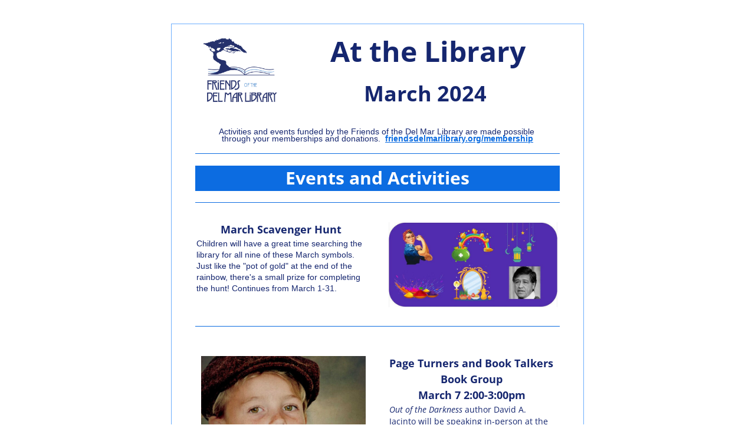

--- FILE ---
content_type: text/html;charset=utf-8
request_url: https://shoutout.wix.com/so/85OnpjSPs?languageTag=en
body_size: 18078
content:
<!DOCTYPE html>
<html lang="en">
  <head>
    <meta charset="utf-8" />
    <title>March 2024 Newsletter</title>
    <meta name="robots" content="noindex" />
    <meta name="viewport" content="width=device-width" />
    <meta http-equiv="X-UA-Compatible" content="IE=edge" />
        <!--facebook meta-tags block-->
<meta property="og:type" content="article" />
<meta property="og:url" content="https://shoutout.wix.com/so/85OnpjSPs?languageTag=en" />
<meta ng-non-bindable property="og:title" content="Activities and events funded by the Friends of the Del Mar Library are made possible through your memberships and donations. friendsdelmarlibrary.org/membership" />
<meta ng-non-bindable property="og:description" content="At the Library March 2024" />
<meta property="og:image" content="https://static.wixstatic.com/media/a50afd_eba6083417d7486d8bc349bee80118d9~mv2.png/v1/fit/w_700,h_2000,al_c,q_85/image.jpg" />
<meta property="og:image:url" content="https://static.wixstatic.com/media/a50afd_eba6083417d7486d8bc349bee80118d9~mv2.png/v1/fit/w_700,h_2000,al_c,q_85/image.jpg" />
<!--end of facebook meta-tags block-->
<!--twitter meta-tags block-->
<meta name="twitter:card" value="summary_large_image" />
<meta name="twitter:url" content="https://shoutout.wix.com/so/85OnpjSPs?languageTag=en" />
<meta ng-non-bindable name="twitter:title" content="Activities and events funded by the Friends of the Del Mar Library are made possible through your memberships and donations. friendsdelmarlibrary.org/membership" />
<meta ng-non-bindable name="twitter:description" content="At the Library March 2024" />
<meta name="twitter:image" content="https://static.wixstatic.com/media/a50afd_eba6083417d7486d8bc349bee80118d9~mv2.png/v1/fit/w_700,h_2000,al_c,q_85/image.jpg" />
<!--end of twitter meta-tags block-->
    <link href="https://static.parastorage.com/services/third-party/fonts/Helvetica/fontFace.css" rel="stylesheet" crossorigin="anonymous" referrerpolicy="no-referrer" />
    <link href="https://static.parastorage.com/unpkg/@wix/wix-fonts@1.11.0/madefor.min.css" rel="stylesheet" crossorigin="anonymous" referrerpolicy="no-referrer" />
    <link href="//static.parastorage.com/services/wix-emails-viewer/1.1546.0/app.min.css" rel="stylesheet" crossorigin="anonymous" referrerpolicy="no-referrer" />
    <script>
      var __CONFIG__ = {
        experiments: {"specs.so.lp.ListStyleInside":"true","specs.so.public.FixButtonTabSelection":"true","specs.so.public.makeVideoPlayerAccessible":"true"},
        userId: 'd9a8bcf2-9a48-4028-826a-8ca6ece5b9e1',
        clientId: '',
        messageId: '7da09ee5-cbd7-4849-bb30-81b7ff334985',
        metaSiteId: 'f0ebe5d9-67cb-4dda-acfd-e97cd997e91f',
        userPackage: {"features":{"RemoveWixBranding":true},"isTopTierPackage":false,"billingCycle":{"unit":"YEAR","count":1}},
        siteUrl: 'https://www.friendsdelmarlibrary.org/',
        verticalConfigShowAscendAd: true,
        locale: 'en',
        environment: '' || 'production',
        customFonts: null,
      };
    </script>
    <script src="https://static.parastorage.com/unpkg/@sentry/browser@5.30.0/build/bundle.min.js" crossorigin="anonymous" referrerpolicy="no-referrer"></script>
    <script src="//static.parastorage.com/services/wix-emails-viewer/1.1546.0/app-sentry.bundle.min.js" crossorigin="anonymous" referrerpolicy="no-referrer"></script>
    <script src="https://static.parastorage.com/unpkg/react@16.14.0/umd/react.production.min.js" crossorigin="anonymous" referrerpolicy="no-referrer"></script>
    <script src="https://static.parastorage.com/unpkg/react-dom@16.14.0/umd/react-dom.production.min.js" crossorigin="anonymous" referrerpolicy="no-referrer"></script>
    <script src="https://static.parastorage.com/unpkg/lodash@4.17.4/lodash.min.js" crossorigin="anonymous" referrerpolicy="no-referrer"></script>
    <script src="https://static.parastorage.com/unpkg/@wix/video-gallery-sdk@1.0.536/dist/statics/video-gallery-sdk.bundle.min.js" crossorigin="anonymous" referrerpolicy="no-referrer"></script>
    <script src="https://static.parastorage.com/unpkg/@wix/wixmg-player@2.0.233/dist/statics/wixmg-player.bundle.min.js" crossorigin="anonymous" referrerpolicy="no-referrer"></script>
  </head>
  <body>
    <div id="root"></div>
    <script>
      var __CAMPAIGN__ = {"messageId":"7da09ee5-cbd7-4849-bb30-81b7ff334985","instanceId":"3a6dda15-31e3-439a-a97d-65e84e39e827","data":{"subject":"March 2024 Newsletter","title":"March 2024 Newsletter","preheader":"","image":"https:\/\/static.wixstatic.com\/media\/a50afd_eba6083417d7486d8bc349bee80118d9~mv2.png","composerData":"{\"skin\":{\"name\":\"site-theme\"},\"background\":{\"type\":\"hybrid\",\"data\":{\"color\":{\"value\":\"#FFFFFF\"},\"image\":{\"url\":\"none\"}},\"body\":{\"backgroundColor\":\"rgba(255,255,255,1)\",\"borderColor\":\"#6DAFFE\",\"borderStyle\":\"solid\",\"borderWidth\":\"1px\"}},\"templateId\":\"13f931c0-f633-4aa3-908c-5925a186202c\",\"styles\":{\"css\":{\"so-global-p1\":{\"color\":\"#555555\",\"fontFamily\":\"\\\"trebuchet ms\\\",sans-serif\",\"lineHeight\":\"1.4\",\"fontSize\":\"20px\",\"fontWeight\":\"\"},\"so-global-error\":{\"color\":\"#d6453d\",\"fontFamily\":\"\\\"trebuchet ms\\\",sans-serif\",\"lineHeight\":\"1.3\",\"fontSize\":\"12px\",\"fontWeight\":\"\"},\"so-global-region\":{\"marginLeft\":\"40px\",\"paddingRight\":\"10px\",\"borderWidth\":\"0px\",\"paddingTop\":\"30px\",\"paddingBottom\":\"30px\",\"marginRight\":\"40px\",\"paddingLeft\":\"10px\",\"borderColor\":\"transparent\"},\"so-global-region-text\":{},\"so-global-footer-text\":{\"color\":\"#555555\",\"fontFamily\":\"\\\"trebuchet ms\\\",sans-serif\",\"lineHeight\":\"1.4\",\"fontSize\":\"16px\",\"fontWeight\":\"\"},\"so-global-image-mix\":{\"boxShadow\":\"\",\"borderWidth\":\"0px\",\"borderRadius\":0,\"borderStyle\":\"\",\"borderColor\":\"#ffbabd\"},\"so-global-h1\":{\"color\":\"#555555\",\"fontFamily\":\"\\\"trebuchet ms\\\",sans-serif\",\"lineHeight\":\"1.4\",\"fontSize\":\"30px\",\"fontWeight\":\"bold\"},\"so-global-text\":{\"textAlign\":\"center\",\"color\":\"#555555\",\"lineHeight\":\"1.4\",\"fontSize\":\"20px\"},\"so-global-region-follow-icon\":{\"fill\":\"#555555\"},\"so-global-region-mix-left\":{\"paddingRight\":\"20px\"},\"so-global-title\":{\"textTransform\":\"none\",\"fontStyle\":\"\",\"color\":\"#555555\",\"textAlign\":\"center\",\"fontFamily\":\"\\\"trebuchet ms\\\",sans-serif\",\"letterSpacing\":\"1px\",\"lineHeight\":\"1.4\",\"fontSize\":\"30px\",\"fontWeight\":\"bold\"},\"so-global-background-image\":{\"opacity\":1,\"backgroundSize\":\"\",\"backgroundPosition\":\"center top\"},\"so-global-text-mix\":{\"textAlign\":\"left\"},\"so-global-divider2\":{\"fill\":\"#15266F\"},\"so-global-region-title\":{\"paddingTop\":\"50px\",\"paddingLeft\":\"20px\",\"paddingRight\":\"20px\",\"paddingBottom\":\"0px\"},\"so-global-region-mix-separator\":{\"marginBottom\":\"30px\"},\"so-global-divider\":{\"fill\":\"#15266F\"},\"so-global-body\":{\"backgroundColor\":\"#FFFFFF\",\"marginTop\":\"10px\",\"marginLeft\":\"0px\",\"boxShadow\":\"0 1px 6px 0 rgba(0, 0, 0, .15)\",\"paddingRight\":\"\",\"borderWidth\":\"0px\",\"borderRadius\":0,\"paddingTop\":\"0px\",\"marginBottom\":\"10px\",\"borderStyle\":\"\",\"paddingBottom\":\"0px\",\"marginRight\":\"0px\",\"opacity\":1,\"maxWidth\":\"700px\",\"paddingLeft\":\"\",\"borderColor\":\"#15266F\"},\"so-global-footer-icon\":{\"fill\":\"#555555\"},\"so-global-region-footer\":{},\"so-global-region-image\":{\"paddingTop\":\"10px\",\"paddingBottom\":\"30px\",\"paddingLeft\":\"0px\",\"paddingRight\":\"0px\"},\"so-global-text a\":{\"color\":\"#109FFF\",\"textDecoration\":\"none\"},\"so-global-h3\":{\"color\":\"#555555\",\"fontFamily\":\"\\\"trebuchet ms\\\",sans-serif\",\"lineHeight\":\"1.4\",\"fontSize\":\"20px\",\"fontWeight\":\"\"},\"so-global-a1\":{\"color\":\"#ffd151\",\"fontFamily\":\"\\\"trebuchet ms\\\",sans-serif\",\"lineHeight\":\"1.3\",\"fontSize\":\"12px\",\"fontWeight\":\"\"},\"so-global-region-logo-strip\":{},\"so-global-b2\":{\"backgroundColor\":\"#15266F\",\"borderWidth\":0,\"borderRadius\":0,\"color\":\"#FFFFFF\",\"fontFamily\":\"\\\"trebuchet ms\\\",sans-serif\",\"borderStyle\":\"solid\",\"fontSize\":\"20px\",\"fontWeight\":\"bold\",\"borderColor\":\"\"},\"so-global-b1\":{\"backgroundColor\":\"#15266F\",\"paddingRight\":\"30px\",\"borderWidth\":0,\"borderRadius\":0,\"color\":\"#FFFFFF\",\"paddingTop\":\"14px\",\"fontFamily\":\"\\\"trebuchet ms\\\",sans-serif\",\"minWidth\":\"12px\",\"borderStyle\":\"solid\",\"paddingBottom\":\"14px\",\"fontSize\":\"20px\",\"fontWeight\":\"bold\",\"maxWidth\":\"200px\",\"paddingLeft\":\"30px\",\"borderColor\":\"\"},\"so-global-region-button\":{},\"so-global-region-mix\":{},\"so-global-region-logo\":{\"marginTop\":\"30px\",\"paddingRight\":\"20px\",\"paddingTop\":\"30px\",\"paddingBottom\":\"60px\",\"paddingLeft\":\"20px\"},\"so-global-image\":{\"boxShadow\":\"\",\"borderWidth\":0,\"borderRadius\":0,\"borderStyle\":\"\",\"borderColor\":\"#ffbabd\"},\"so-global-p2\":{\"color\":\"#555555\",\"fontFamily\":\"\\\"trebuchet ms\\\",sans-serif\",\"lineHeight\":\"1.4\",\"fontSize\":\"16px\",\"fontWeight\":\"\"},\"so-global-region-music\":{},\"so-global-region-divider--decorator\":{\"paddingTop\":\"20px\",\"paddingLeft\":\"0px\",\"paddingRight\":\"0px\",\"paddingBottom\":\"20px\"},\"so-global-footer-separator\":{\"borderColor\":\"#555555\"},\"so-global-region-divider--normal\":{\"paddingTop\":\"20px\",\"paddingLeft\":\"0px\",\"paddingRight\":\"0px\",\"paddingBottom\":\"20px\"},\"so-global-region-mix-right\":{\"paddingLeft\":\"20px\"},\"so-global-background-color\":{\"backgroundColor\":\"#AFB7DB\"},\"so-global-h2\":{\"color\":\"#555555\",\"fontFamily\":\"\\\"trebuchet ms\\\",sans-serif\",\"lineHeight\":\"1.4\",\"fontSize\":\"24px\",\"fontWeight\":\"\"},\"so-global-rsvp-response\":{\"backgroundColor\":\"#F2E7DD\",\"paddingRight\":\"0px\",\"paddingTop\":\"5px\",\"paddingBottom\":\"10px\",\"paddingLeft\":\"0px\"},\"so-global-html-background-image\":{\"backgroundRepeat\":\"repeat\"},\"so-global-b1-mix\":{\"backgroundColor\":\"#15266F\",\"paddingRight\":\"30px\",\"borderWidth\":0,\"borderRadius\":0,\"color\":\"#FFFFFF\",\"paddingTop\":\"12px\",\"fontFamily\":\"\\\"trebuchet ms\\\",sans-serif\",\"minWidth\":\"0px\",\"borderStyle\":\"solid\",\"paddingBottom\":\"12px\",\"fontSize\":\"20px\",\"fontWeight\":\"bold\",\"maxWidth\":\"200px\",\"paddingLeft\":\"30px\",\"borderColor\":\"\"},\"so-global-text-mix a\":{\"color\":\"#109FFF\",\"textDecoration\":\"none\"}},\"settings\":{\"image\":{\"url\":\"\/\/static.wixstatic.com\/media\/eceb8e_ecd0bd1d00a84f8b9382e9f9ba72e86a~mv2_d_2000_1334_s_2.png\"},\"defaultMusicPlayerTheme\":\"light\",\"defaultDecoratorName\":\"divider1\",\"isRtl\":false,\"defaultDividerName\":\"divider1\",\"colors\":[\"#FFFFFF\",\"#D5D5D5\",\"#555555\",\"#AFB7DB\",\"#868FB7\",\"#15266F\"],\"logo\":{\"backgroundColor\":\"#FFFFFF\",\"image\":{\"url\":\"a306cb_cfd657b56a7f472b8cff1b0e2c0373a3~mv2.png\"},\"imageSize\":\"medium\",\"textAlign\":\"center\",\"backgroundSize\":\"strip\",\"opacity\":100},\"backgrounds\":[],\"defaultBackground\":\"\",\"defaultBoxShadow\":\"\"}},\"regions\":[{\"type\":\"mix\",\"regionId\":\"43cfcfd6-e484-4801-a72f-5025286402f8\",\"data\":{\"layout\":{\"rows\":[{\"columns\":[{\"width\":25,\"regionIds\":[\"041d1029-1ecc-46e8-6644-47d0ce823f3d\"]},{\"width\":75,\"regionIds\":[\"edf479c8-cb84-4353-9c97-6474a3eee9a4\"]}]}]},\"regions\":[{\"type\":\"image\",\"regionId\":\"041d1029-1ecc-46e8-6644-47d0ce823f3d\",\"data\":{\"url\":\"https:\/\/static.wixstatic.com\/media\/a50afd_eba6083417d7486d8bc349bee80118d9~mv2.png\",\"relativeUri\":\"a50afd_eba6083417d7486d8bc349bee80118d9~mv2.png\",\"imageLink\":\"\",\"role\":\"\",\"thumbnailUrl\":\"\",\"width\":500,\"height\":456}},{\"type\":\"text\",\"regionId\":\"edf479c8-cb84-4353-9c97-6474a3eee9a4\",\"data\":{\"html\":\"\<div class=\\\"so-global-p1\\\"\>\<p style=\\\"text-align:center;font-size:48px\\\"\>\<span style=\\\"color:#15266f\\\"\>\<span style=\\\"font-size:48px\\\"\>\<span style=\\\"font-family:&#39;open sans&#39; , sans-serif\\\"\>\<span style=\\\"font-weight:bold\\\"\>At the Library\<\/span\>\<\/span\>\<\/span\>\<\/span\>\<\/p\>\<p style=\\\"text-align:center;font-size:48px\\\"\>\<span style=\\\"color:#15266f\\\"\>\<span style=\\\"font-size:36px\\\"\>\<span style=\\\"font-family:&#39;open sans&#39; , sans-serif\\\"\>\<span style=\\\"font-weight:bold\\\"\>March 2024 \<\/span\>\<\/span\>\<\/span\>\<\/span\>\<\/p\>\<p\> \<\/p\>\<\/div\>\",\"fonts\":[\"open sans\"],\"systemFontsOnly\":true}}],\"noWrap\":false,\"styles\":{\"region\":{\"paddingLeft\":\"0px\",\"paddingRight\":\"0px\",\"paddingTop\":\"12px\",\"paddingBottom\":\"0px\"},\"spacings\":{\"verticalSpacing\":\"22px\"}}},\"fixed\":false,\"trackedLinkToRegion\":\"https:\/\/friendsdelmarlibrary.org\/so\/85OnpjSPs\/c?w=6H9gPOefTO-VVwCmplpQ1YQmxlYxJc7fnwe9XezUR8k.eyJ1IjoiaHR0cHM6Ly9mcmllbmRzZGVsbWFybGlicmFyeS5vcmcvc28vODVPbnBqU1BzP2xhbmd1YWdlVGFnPWVuIiwiciI6IjQzY2ZjZmQ2LWU0ODQtNDgwMS1hNzJmLTUwMjUyODY0MDJmOCIsIm0iOiJscCJ9\"},{\"type\":\"text\",\"regionId\":\"d266cea3-d118-4786-955e-eeb01c92429d\",\"data\":{\"html\":\"\<p style=\\\"line-height:0.9em;font-size:14px\\\"\>\<span style=\\\"color:#15266f\\\"\>\<span style=\\\"font-size:14px\\\"\>\<span style=\\\"font-family:&#39;comic sans&#39; , &#39;comic sans ms&#39; , &#39;chalkboard&#39; , &#39;chalkboardse-regular&#39; , &#39;marker felt&#39; , sans-serif\\\"\>\<span style=\\\"line-height:0.9em\\\"\>Activities and events funded by the Friends of the Del Mar Library are made possible \<\/span\>\<\/span\>\<\/span\>\<\/span\>\<\/p\>\<p style=\\\"line-height:0.9em;font-size:14px\\\"\>\<span style=\\\"color:#15266f\\\"\>\<span style=\\\"font-size:14px\\\"\>\<span style=\\\"font-family:&#39;comic sans&#39; , &#39;comic sans ms&#39; , &#39;chalkboard&#39; , &#39;chalkboardse-regular&#39; , &#39;marker felt&#39; , sans-serif\\\"\>\<span style=\\\"line-height:0.9em\\\"\>through your memberships and donations.  \<\/span\>\<\/span\>\<\/span\>\<\/span\>\<a target=\\\"_blank\\\" href=\\\"https:\/\/friendsdelmarlibrary.org\/so\/85OnpjSPs\/c?w=QHm1cZJYztqcvorQk7fZJyY7c94zH5LmLYZhq6KYJYM.eyJ1IjoiaHR0cHM6Ly93d3cuZnJpZW5kc2RlbG1hcmxpYnJhcnkub3JnL21lbWJlcnNoaXAiLCJyIjoiZDI2NmNlYTMtZDExOC00Nzg2LTk1NWUtZWViMDFjOTI0MjlkIiwibSI6ImxwIn0\\\" rel=\\\"noopener noreferrer\\\"\>\<span style=\\\"color:#0c6ce1\\\"\>\<span style=\\\"font-size:14px\\\"\>\<span style=\\\"text-decoration:underline\\\"\>\<span style=\\\"font-family:&#39;comic sans&#39; , &#39;comic sans ms&#39; , &#39;chalkboard&#39; , &#39;chalkboardse-regular&#39; , &#39;marker felt&#39; , sans-serif\\\"\>\<span style=\\\"line-height:0.9em\\\"\>\<span style=\\\"font-weight:bold\\\"\>friendsdelmarlibrary.org\/membership\<\/span\>\<\/span\>\<\/span\>\<\/span\>\<\/span\>\<\/span\>\<\/a\>\<\/p\>\",\"fonts\":[\"comic sans\"],\"systemFontsOnly\":true,\"styles\":{\"region\":{\"paddingTop\":\"0px\",\"paddingBottom\":\"0px\"}}},\"fixed\":false,\"trackedLinkToRegion\":\"https:\/\/friendsdelmarlibrary.org\/so\/85OnpjSPs\/c?w=W7pmYy8foAxAZ0eD8B5M2hvynr8ui_gJlougQstw6Kg.eyJ1IjoiaHR0cHM6Ly9mcmllbmRzZGVsbWFybGlicmFyeS5vcmcvc28vODVPbnBqU1BzP2xhbmd1YWdlVGFnPWVuIiwiciI6ImQyNjZjZWEzLWQxMTgtNDc4Ni05NTVlLWVlYjAxYzkyNDI5ZCIsIm0iOiJscCJ9\"},{\"type\":\"divider\",\"regionId\":\"92681bd5-786f-4940-82d8-ef258ea5f4a5\",\"data\":{\"shape\":\"divider1\",\"role\":\"normal\",\"styles\":{\"fill\":\"#0C6CE1\",\"region\":{\"paddingTop\":\"0px\",\"paddingBottom\":\"0px\"}}},\"fixed\":false,\"trackedLinkToRegion\":\"https:\/\/friendsdelmarlibrary.org\/so\/85OnpjSPs\/c?w=br7RDy6kjan8bmVpJ5omOvN5p31Fo_Bxn7VcD_0keKs.eyJ1IjoiaHR0cHM6Ly9mcmllbmRzZGVsbWFybGlicmFyeS5vcmcvc28vODVPbnBqU1BzP2xhbmd1YWdlVGFnPWVuIiwiciI6IjkyNjgxYmQ1LTc4NmYtNDk0MC04MmQ4LWVmMjU4ZWE1ZjRhNSIsIm0iOiJscCJ9\"},{\"type\":\"text\",\"regionId\":\"aa738aed-de9e-4aff-b4a9-2bd56b834328\",\"data\":{\"html\":\"\<p style=\\\"font-size:30px\\\"\>\<span style=\\\"color:#ffffff\\\"\>\<span style=\\\"font-size:30px\\\"\>\<span style=\\\"font-family:&#39;open sans&#39; , sans-serif\\\"\>\<span style=\\\"font-weight:bold\\\"\>Events and Activities\<\/span\>\<\/span\>\<\/span\>\<\/span\>\<\/p\>\",\"fonts\":[\"open sans\"],\"systemFontsOnly\":true,\"styles\":{\"region\":{\"backgroundColor\":\"#0C6CE1\",\"paddingTop\":\"0px\",\"paddingBottom\":\"0px\"}}},\"fixed\":false,\"trackedLinkToRegion\":\"https:\/\/friendsdelmarlibrary.org\/so\/85OnpjSPs\/c?w=4KDVAP0w7IIkDc7XJJQHF6zHe_JUysXwV33q4fosAb4.eyJ1IjoiaHR0cHM6Ly9mcmllbmRzZGVsbWFybGlicmFyeS5vcmcvc28vODVPbnBqU1BzP2xhbmd1YWdlVGFnPWVuIiwiciI6ImFhNzM4YWVkLWRlOWUtNGFmZi1iNGE5LTJiZDU2YjgzNDMyOCIsIm0iOiJscCJ9\"},{\"type\":\"divider\",\"regionId\":\"68534c5f-7914-40a0-9cf0-e49890644923\",\"data\":{\"role\":\"normal\",\"styles\":{\"fill\":\"#0C6CE1\",\"region\":{\"paddingTop\":\"0px\",\"paddingBottom\":\"0px\"}}},\"fixed\":false,\"trackedLinkToRegion\":\"https:\/\/friendsdelmarlibrary.org\/so\/85OnpjSPs\/c?w=wsULmakBUAmVGwswELun80mPdWijVoLtDJ7yoJtSEY4.eyJ1IjoiaHR0cHM6Ly9mcmllbmRzZGVsbWFybGlicmFyeS5vcmcvc28vODVPbnBqU1BzP2xhbmd1YWdlVGFnPWVuIiwiciI6IjY4NTM0YzVmLTc5MTQtNDBhMC05Y2YwLWU0OTg5MDY0NDkyMyIsIm0iOiJscCJ9\"},{\"type\":\"mix\",\"regionId\":\"cc62a0ce-e2fc-4a1c-81c3-11df03ec60b0\",\"data\":{\"layout\":{\"rows\":[{\"columns\":[{\"width\":50,\"regionIds\":[\"958e6ad3-ef61-4a9e-f55c-cbc2dd278084\"]},{\"width\":50,\"regionIds\":[\"0ee0da70-7032-43ab-e4dc-fd714fea9b8b\"]}]}]},\"regions\":[{\"type\":\"text\",\"regionId\":\"958e6ad3-ef61-4a9e-f55c-cbc2dd278084\",\"data\":{\"html\":\"\<div class=\\\"so-global-p1\\\"\>\<p style=\\\"text-align:center;font-size:14px\\\"\>\<span style=\\\"color:#15266f\\\"\>\<span style=\\\"font-size:18px\\\"\>\<span style=\\\"font-family:&#39;open sans&#39; , sans-serif\\\"\>\<span style=\\\"font-weight:bold\\\"\>March Scavenger Hunt\<\/span\>\<\/span\>\<\/span\>\<\/span\>\<\/p\>\<p style=\\\"font-size:14px\\\"\>\<span style=\\\"color:#15266f\\\"\>\<span style=\\\"font-size:14px\\\"\>Children will have a great time searching the library for all nine of these March symbols. Just like the &#34;pot of gold&#34; at the end of the rainbow, there&#39;s a small prize for completing the hunt! Continues from March 1-31.\<\/span\>\<\/span\>\<\/p\>\<\/div\>\",\"fonts\":[\"open sans\"],\"systemFontsOnly\":true}},{\"type\":\"image\",\"regionId\":\"0ee0da70-7032-43ab-e4dc-fd714fea9b8b\",\"data\":{\"url\":\"https:\/\/static.wixstatic.com\/media\/a50afd_acdae1a8062c4ebab15a10ef03ba7fac~mv2.jpg\",\"relativeUri\":\"a50afd_acdae1a8062c4ebab15a10ef03ba7fac~mv2.jpg\",\"imageLink\":\"\",\"role\":\"\",\"thumbnailUrl\":\"\",\"width\":821,\"height\":415}}],\"noWrap\":false,\"styles\":{\"region\":{\"paddingTop\":\"13px\",\"paddingBottom\":\"13px\",\"paddingLeft\":\"2px\",\"paddingRight\":\"4px\"}}},\"fixed\":false,\"trackedLinkToRegion\":\"https:\/\/friendsdelmarlibrary.org\/so\/85OnpjSPs\/c?w=an_Y15FtS1BtXjy1kvNdEFpCO8gYb6jFRmTE3HG0QzE.eyJ1IjoiaHR0cHM6Ly9mcmllbmRzZGVsbWFybGlicmFyeS5vcmcvc28vODVPbnBqU1BzP2xhbmd1YWdlVGFnPWVuIiwiciI6ImNjNjJhMGNlLWUyZmMtNGExYy04MWMzLTExZGYwM2VjNjBiMCIsIm0iOiJscCJ9\"},{\"type\":\"divider\",\"regionId\":\"4d0764a6-97cd-448e-b4ce-0ad4ee281db5\",\"data\":{\"role\":\"normal\",\"styles\":{\"fill\":\"#0C6CE1\",\"region\":{\"paddingTop\":\"0px\",\"paddingBottom\":\"0px\"}}},\"fixed\":false,\"trackedLinkToRegion\":\"https:\/\/friendsdelmarlibrary.org\/so\/85OnpjSPs\/c?w=_pM2LXhm0FCJMka4TfxxvxS5e1FWy4jX8joA8VWAYuk.eyJ1IjoiaHR0cHM6Ly9mcmllbmRzZGVsbWFybGlicmFyeS5vcmcvc28vODVPbnBqU1BzP2xhbmd1YWdlVGFnPWVuIiwiciI6IjRkMDc2NGE2LTk3Y2QtNDQ4ZS1iNGNlLTBhZDRlZTI4MWRiNSIsIm0iOiJscCJ9\"},{\"type\":\"mix\",\"regionId\":\"c9ca5cca-e46f-47fe-bd55-f90492fe7376\",\"data\":{\"layout\":{\"rows\":[{\"columns\":[{\"width\":50,\"regionIds\":[\"1493fb00-78e5-4dc6-78a8-c43b216e4f10\"]},{\"width\":50,\"regionIds\":[\"1fae3593-855d-47bd-4255-8fab429186e6\",\"7a7ad419-34ce-4bb4-d7e9-f5857c533801\"]}]}]},\"regions\":[{\"type\":\"image\",\"regionId\":\"1493fb00-78e5-4dc6-78a8-c43b216e4f10\",\"data\":{\"url\":\"https:\/\/static.wixstatic.com\/media\/a50afd_fec6d12b2c7f4ae08a7d0591e4f7544a~mv2.jpg\",\"relativeUri\":\"a50afd_fec6d12b2c7f4ae08a7d0591e4f7544a~mv2.jpg\",\"imageLink\":\"\",\"role\":\"\",\"thumbnailUrl\":\"\",\"width\":595,\"height\":900}},{\"type\":\"text\",\"regionId\":\"1fae3593-855d-47bd-4255-8fab429186e6\",\"data\":{\"html\":\"\<div class=\\\"so-global-p1\\\"\>\<p style=\\\"text-align:center;font-size:14px\\\"\>\<a target=\\\"_blank\\\" href=\\\"https:\/\/friendsdelmarlibrary.org\/so\/85OnpjSPs\/c?w=DuL6K3m4Gfe20MNqWqHAvZJwTaGMkzw-Gj6-i9SwmF0.eyJ1IjoiaHR0cHM6Ly9zZGNsLmJpYmxpb2NvbW1vbnMuY29tL2V2ZW50cy82NWIyZTIxM2Y2NjRjZTMzMDAyMmViZjQiLCJyIjoiYzljYTVjY2EtZTQ2Zi00N2ZlLWJkNTUtZjkwNDkyZmU3Mzc2IiwibSI6ImxwIn0\\\" rel=\\\"noopener noreferrer\\\"\>\<span style=\\\"color:#15266f\\\"\>\<span style=\\\"font-size:18px\\\"\>\<span style=\\\"font-family:&#39;open sans&#39; , sans-serif\\\"\>\<span style=\\\"font-weight:bold\\\"\>Page Turners and Book Talkers Book Group\<\/span\>\<\/span\>\<\/span\>\<\/span\>\<\/a\>\<\/p\>\<p style=\\\"text-align:center;font-size:14px\\\"\>\<span style=\\\"color:#15266f\\\"\>\<span style=\\\"font-size:18px\\\"\>\<span style=\\\"font-family:&#39;open sans&#39; , sans-serif\\\"\>\<span style=\\\"font-weight:bold\\\"\>March 7 2:00-3:00pm\<\/span\>\<\/span\>\<\/span\>\<\/span\>\<\/p\>\<p style=\\\"font-size:14px\\\"\>\<span style=\\\"color:#15266f\\\"\>\<span style=\\\"font-size:14px\\\"\>\<span style=\\\"font-family:&#39;open sans&#39; , sans-serif\\\"\>\<span style=\\\"font-style:italic\\\"\>Out of the Darkness\<\/span\> author David A. Jacinto will be speaking in-person at the Del Mar Library and live streamed by Del Mar Community Connections. Seating in-person is limited for the special hybrid event and requires \<\/span\>\<\/span\>\<\/span\>\<a target=\\\"_blank\\\" href=\\\"https:\/\/friendsdelmarlibrary.org\/so\/85OnpjSPs\/c?w=0UG5WjJXn5nIYpuyWop7zb9LUfAlIaCo1w3EYHkaCCU.eyJ1IjoiaHR0cHM6Ly9mb3Jtcy5kb25vcnNuYXAuY29tL2Zvcm0_aWQ9MDlCMTIxMUYtRDkxRS00N0VCLUIyMDQtMzI2QjVFQkNGRTcxIiwiciI6ImM5Y2E1Y2NhLWU0NmYtNDdmZS1iZDU1LWY5MDQ5MmZlNzM3NiIsIm0iOiJscCJ9\\\" rel=\\\"noopener noreferrer\\\"\>\<span style=\\\"color:#0c6ce1\\\"\>\<span style=\\\"font-size:14px\\\"\>\<span style=\\\"text-decoration:underline\\\"\>\<span style=\\\"font-family:&#39;open sans&#39; , sans-serif\\\"\>\<span style=\\\"font-weight:bold\\\"\>registration\<\/span\>\<\/span\>\<\/span\>\<\/span\>\<\/span\>\<\/a\>\<span style=\\\"color:#0c6ce1\\\"\>\<span style=\\\"font-size:14px\\\"\>\<span style=\\\"font-family:&#39;open sans&#39; , sans-serif\\\"\>\<span style=\\\"font-weight:bold\\\"\>.\<\/span\>\<\/span\>\<\/span\>\<\/span\>\<span style=\\\"color:#15266f\\\"\>\<span style=\\\"font-size:14px\\\"\>\<span style=\\\"font-family:&#39;open sans&#39; , sans-serif\\\"\>\<br \/\>\<br \/\>This virtual book group is co-sponsored by Del Mar Community Connections and the Del Mar Library. Attendees have time at the end of the meeting to ask the author questions.\<\/span\>\<\/span\>\<\/span\>\<\/p\>\<\/div\>\",\"fonts\":[\"open sans\"],\"systemFontsOnly\":true}},{\"type\":\"button\",\"regionId\":\"7a7ad419-34ce-4bb4-d7e9-f5857c533801\",\"data\":{\"url\":\"https:\/\/friendsdelmarlibrary.org\/so\/85OnpjSPs\/c?w=0UG5WjJXn5nIYpuyWop7zb9LUfAlIaCo1w3EYHkaCCU.eyJ1IjoiaHR0cHM6Ly9mb3Jtcy5kb25vcnNuYXAuY29tL2Zvcm0_aWQ9MDlCMTIxMUYtRDkxRS00N0VCLUIyMDQtMzI2QjVFQkNGRTcxIiwiciI6ImM5Y2E1Y2NhLWU0NmYtNDdmZS1iZDU1LWY5MDQ5MmZlNzM3NiIsIm0iOiJscCJ9\",\"label\":\"Register\",\"linkType\":\"web\",\"styles\":{\"main\":{\"backgroundColor\":\"#0C6CE1\"},\"region\":{}}}}],\"noWrap\":false,\"styles\":{\"region\":{}}},\"fixed\":false,\"trackedLinkToRegion\":\"https:\/\/friendsdelmarlibrary.org\/so\/85OnpjSPs\/c?w=pezTe6TsLvPe21RcoP98nw-lTxyJI3NOzbsnAXyjFOo.eyJ1IjoiaHR0cHM6Ly9mcmllbmRzZGVsbWFybGlicmFyeS5vcmcvc28vODVPbnBqU1BzP2xhbmd1YWdlVGFnPWVuIiwiciI6ImM5Y2E1Y2NhLWU0NmYtNDdmZS1iZDU1LWY5MDQ5MmZlNzM3NiIsIm0iOiJscCJ9\"},{\"type\":\"divider\",\"regionId\":\"1d75a60a-6bfd-45e0-bd6e-cdd024c31d3a\",\"data\":{\"role\":\"normal\",\"styles\":{\"fill\":\"#0C6CE1\",\"region\":{\"paddingTop\":\"0px\",\"paddingBottom\":\"0px\"}}},\"fixed\":false,\"trackedLinkToRegion\":\"https:\/\/friendsdelmarlibrary.org\/so\/85OnpjSPs\/c?w=rSV7mJwKZ_vYFqSYw_BVAvDHhCcmm43Vq7lxPEM6-hM.eyJ1IjoiaHR0cHM6Ly9mcmllbmRzZGVsbWFybGlicmFyeS5vcmcvc28vODVPbnBqU1BzP2xhbmd1YWdlVGFnPWVuIiwiciI6IjFkNzVhNjBhLTZiZmQtNDVlMC1iZDZlLWNkZDAyNGMzMWQzYSIsIm0iOiJscCJ9\"},{\"type\":\"mix\",\"regionId\":\"46a04f6f-dec5-4d6d-8dab-e0bf7558b638\",\"data\":{\"layout\":{\"rows\":[{\"columns\":[{\"width\":50,\"regionIds\":[\"26f29988-d2b8-464d-4c92-1f7808bdba0d\",\"9d6b192d-296c-40ef-fd04-4614843c6377\"]},{\"width\":50,\"regionIds\":[\"8dea1b28-27a4-45ec-bb8f-66f305d21e04\"]}]}]},\"regions\":[{\"type\":\"text\",\"regionId\":\"26f29988-d2b8-464d-4c92-1f7808bdba0d\",\"data\":{\"html\":\"\<div class=\\\"so-global-p1\\\"\>\<p style=\\\"text-align:center\\\"\>\<span style=\\\"color:#15266f\\\"\>\<span style=\\\"font-size:18px\\\"\>\<span style=\\\"font-family:&#39;open sans&#39; , sans-serif\\\"\>\<span style=\\\"font-weight:bold\\\"\>Meet the Bees!\<\/span\>\<\/span\>\<\/span\>\<\/span\>\<\/p\>\<p style=\\\"text-align:center\\\"\>\<span style=\\\"color:#15266f\\\"\>\<span style=\\\"font-size:18px\\\"\>\<span style=\\\"font-family:&#39;open sans&#39; , sans-serif\\\"\>\<span style=\\\"font-weight:bold\\\"\>Pre-register for April Event\<\/span\>\<\/span\>\<\/span\>\<\/span\>\<\/p\>\<p style=\\\"line-height:1.2em\\\"\>\<a target=\\\"_blank\\\" href=\\\"https:\/\/friendsdelmarlibrary.org\/so\/85OnpjSPs\/c?w=1NnYkYqFsTmK2MrmEK6ZT73YRC5RweEUuuzomCURGx4.eyJ1IjoiaHR0cHM6Ly9zZGNsLmJpYmxpb2NvbW1vbnMuY29tL2V2ZW50cy82NWM1NWU3M2ZhOGYzMTQ5MDA0NjBhYTUiLCJyIjoiNDZhMDRmNmYtZGVjNS00ZDZkLThkYWItZTBiZjc1NThiNjM4IiwibSI6ImxwIn0\\\" rel=\\\"noopener noreferrer\\\"\>\<span style=\\\"color:#0c6ce1\\\"\>\<span style=\\\"font-size:14px\\\"\>\<span style=\\\"text-decoration:underline\\\"\>\<span style=\\\"font-family:&#39;open sans&#39; , sans-serif\\\"\>\<span style=\\\"line-height:1.2em\\\"\>\<span style=\\\"font-weight:bold\\\"\>Registration opens March 11 \<\/span\>\<\/span\>\<\/span\>\<\/span\>\<\/span\>\<\/span\>\<\/a\>\<span style=\\\"color:#15266f\\\"\>\<span style=\\\"font-size:14px\\\"\>\<span style=\\\"font-family:&#39;open sans&#39; , sans-serif\\\"\>\<span style=\\\"line-height:1.2em\\\"\>for this April event. Learn about bees with Ana M&#39;s Apiary! Kids can see inside a real hive and make their own pollinator station. This program is geared towards kids in grades K-5.\<\/span\>\<\/span\>\<\/span\>\<\/span\>\<\/p\>\<\/div\>\",\"fonts\":[\"open sans\"],\"systemFontsOnly\":true}},{\"type\":\"button\",\"regionId\":\"9d6b192d-296c-40ef-fd04-4614843c6377\",\"data\":{\"url\":\"https:\/\/friendsdelmarlibrary.org\/so\/85OnpjSPs\/c?w=wq3dCCIV9MHllTHWu9HY3Ssw-5ZDCZaGOE6D8-Iy7HM.eyJ1IjoiaHR0cHM6Ly93d3cuZnJpZW5kc2RlbG1hcmxpYnJhcnkub3JnLyIsInIiOiI0NmEwNGY2Zi1kZWM1LTRkNmQtOGRhYi1lMGJmNzU1OGI2MzgiLCJtIjoibHAifQ\",\"label\":\"Register\",\"linkType\":\"web\",\"styles\":{\"main\":{\"backgroundColor\":\"#0C6CE1\"},\"region\":{}}}},{\"type\":\"image\",\"regionId\":\"8dea1b28-27a4-45ec-bb8f-66f305d21e04\",\"data\":{\"url\":\"https:\/\/static.wixstatic.com\/media\/a50afd_5700e08561b64873ae5b4ced7e96de62~mv2.jpg\",\"relativeUri\":\"a50afd_5700e08561b64873ae5b4ced7e96de62~mv2.jpg\",\"imageLink\":\"\",\"role\":\"\",\"thumbnailUrl\":\"\",\"width\":360,\"height\":450}}],\"noWrap\":false,\"styles\":{\"region\":{}}},\"fixed\":false,\"trackedLinkToRegion\":\"https:\/\/friendsdelmarlibrary.org\/so\/85OnpjSPs\/c?w=vFD68a8-tBdKi5wUyb3m-87cB-vASn199sDHfWaSRM4.eyJ1IjoiaHR0cHM6Ly9mcmllbmRzZGVsbWFybGlicmFyeS5vcmcvc28vODVPbnBqU1BzP2xhbmd1YWdlVGFnPWVuIiwiciI6IjQ2YTA0ZjZmLWRlYzUtNGQ2ZC04ZGFiLWUwYmY3NTU4YjYzOCIsIm0iOiJscCJ9\"},{\"type\":\"divider\",\"regionId\":\"3e50b221-8655-4010-8512-49f6ac8b7415\",\"data\":{\"role\":\"normal\",\"styles\":{\"fill\":\"#0C6CE1\",\"region\":{\"paddingTop\":\"0px\",\"paddingBottom\":\"0px\"}}},\"fixed\":false,\"trackedLinkToRegion\":\"https:\/\/friendsdelmarlibrary.org\/so\/85OnpjSPs\/c?w=7H_l2lWqIPFpsSS6GQguc7eebplSA-5vxq795VfgwIY.eyJ1IjoiaHR0cHM6Ly9mcmllbmRzZGVsbWFybGlicmFyeS5vcmcvc28vODVPbnBqU1BzP2xhbmd1YWdlVGFnPWVuIiwiciI6IjNlNTBiMjIxLTg2NTUtNDAxMC04NTEyLTQ5ZjZhYzhiNzQxNSIsIm0iOiJscCJ9\"},{\"type\":\"mix\",\"regionId\":\"2155a9d2-8632-4951-a6ff-6cb9d82f1cb5\",\"data\":{\"layout\":{\"rows\":[{\"columns\":[{\"width\":50,\"regionIds\":[\"6fb56777-8f58-446b-876a-ef3f7276c85b\"]},{\"width\":50,\"regionIds\":[\"9172f281-553b-4a3b-d826-b5406674e380\",\"440a8afc-9e35-40f3-48bd-1432eca54f8c\"]}]}]},\"regions\":[{\"type\":\"image\",\"regionId\":\"6fb56777-8f58-446b-876a-ef3f7276c85b\",\"data\":{\"url\":\"https:\/\/static.wixstatic.com\/media\/a50afd_837e12d80c214caeaa6aa4f19ec0bdea~mv2.webp\",\"relativeUri\":\"a50afd_837e12d80c214caeaa6aa4f19ec0bdea~mv2.webp\",\"imageLink\":\"\",\"role\":\"\",\"thumbnailUrl\":\"\",\"width\":500,\"height\":387}},{\"type\":\"text\",\"regionId\":\"9172f281-553b-4a3b-d826-b5406674e380\",\"data\":{\"html\":\"\<div class=\\\"so-global-p1\\\"\>\<p style=\\\"text-align:center;font-size:14px\\\"\>\<span style=\\\"color:#15266f\\\"\>\<span style=\\\"font-size:18px\\\"\>\<span style=\\\"font-family:&#39;open sans&#39; , sans-serif\\\"\>\<span style=\\\"font-weight:bold\\\"\>Spring Tails at the Library\<\/span\>\<\/span\>\<\/span\>\<\/span\>\<\/p\>\<p style=\\\"text-align:center;font-size:14px\\\"\>\<span style=\\\"color:#15266f\\\"\>\<span style=\\\"font-size:18px\\\"\>\<span style=\\\"font-family:&#39;open sans&#39; , sans-serif\\\"\>\<span style=\\\"font-weight:bold\\\"\>March 13 2:30-3:30pm\<\/span\>\<\/span\>\<\/span\>\<\/span\>\<\/p\>\<p style=\\\"font-size:14px\\\"\>\<span style=\\\"color:#15266f\\\"\>\<span style=\\\"font-size:14px\\\"\>\<span style=\\\"font-family:&#39;open sans&#39; , sans-serif\\\"\>The Helen Woodward Animal Center presents at the Del Mar Library a hands-on experience about the natural world for elementary school-age children. The first half of the program will involve meeting three animal ambassadors and in the second half there will be a STEM activity. Registration is limited to 25 participants.\<\/span\>\<\/span\>\<\/span\>\<span style=\\\"color:#0c6ce1\\\"\>\<span style=\\\"font-size:14px\\\"\>\<span style=\\\"font-family:&#39;open sans&#39; , sans-serif\\\"\> \<\/span\>\<\/span\>\<\/span\>\<a target=\\\"_blank\\\" href=\\\"https:\/\/friendsdelmarlibrary.org\/so\/85OnpjSPs\/c?w=kA9m7ouGYWaZQmNThL-iBzfO9C3LuQSojpPTE_L7Adw.eyJ1IjoiaHR0cHM6Ly9zZGNsLmJpYmxpb2NvbW1vbnMuY29tL2V2ZW50cy82NWJkODYwZmM3ZWFkYzUzMDA2OGI1YTciLCJyIjoiMjE1NWE5ZDItODYzMi00OTUxLWE2ZmYtNmNiOWQ4MmYxY2I1IiwibSI6ImxwIn0\\\" rel=\\\"noopener noreferrer\\\"\>\<span style=\\\"color:#0c6ce1\\\"\>\<span style=\\\"font-size:14px\\\"\>\<span style=\\\"text-decoration:underline\\\"\>\<span style=\\\"font-family:&#39;open sans&#39; , sans-serif\\\"\>\<span style=\\\"font-weight:700\\\"\>Sign up\<\/span\>\<\/span\>\<\/span\>\<\/span\>\<\/span\>\<\/a\>\<span style=\\\"color:#15266f\\\"\>\<span style=\\\"font-size:14px\\\"\>\<span style=\\\"font-family:&#39;open sans&#39; , sans-serif\\\"\> here!\<br \/\>Sponsored by the Friends of the Del Mar Library\<\/span\>\<\/span\>\<\/span\>\<\/p\>\<\/div\>\",\"fonts\":[\"open sans\"],\"systemFontsOnly\":true}},{\"type\":\"button\",\"regionId\":\"440a8afc-9e35-40f3-48bd-1432eca54f8c\",\"data\":{\"url\":\"https:\/\/friendsdelmarlibrary.org\/so\/85OnpjSPs\/c?w=kA9m7ouGYWaZQmNThL-iBzfO9C3LuQSojpPTE_L7Adw.eyJ1IjoiaHR0cHM6Ly9zZGNsLmJpYmxpb2NvbW1vbnMuY29tL2V2ZW50cy82NWJkODYwZmM3ZWFkYzUzMDA2OGI1YTciLCJyIjoiMjE1NWE5ZDItODYzMi00OTUxLWE2ZmYtNmNiOWQ4MmYxY2I1IiwibSI6ImxwIn0\",\"label\":\"Sign Up\",\"linkType\":\"web\",\"styles\":{\"main\":{\"backgroundColor\":\"#0C6CE1\"},\"region\":{}}}}],\"noWrap\":false,\"styles\":{\"region\":{\"paddingTop\":\"11px\",\"paddingBottom\":\"11px\",\"paddingLeft\":\"0px\",\"paddingRight\":\"0px\"},\"spacings\":{\"verticalSpacing\":\"39px\"}}},\"fixed\":false,\"trackedLinkToRegion\":\"https:\/\/friendsdelmarlibrary.org\/so\/85OnpjSPs\/c?w=Onb10WJynB28nmB6XNIP-GbhIwwHxo5JhmfKdKSuET4.eyJ1IjoiaHR0cHM6Ly9mcmllbmRzZGVsbWFybGlicmFyeS5vcmcvc28vODVPbnBqU1BzP2xhbmd1YWdlVGFnPWVuIiwiciI6IjIxNTVhOWQyLTg2MzItNDk1MS1hNmZmLTZjYjlkODJmMWNiNSIsIm0iOiJscCJ9\"},{\"type\":\"divider\",\"regionId\":\"83d9d621-2f2b-4e9d-9ee0-1c1afc674470\",\"data\":{\"role\":\"normal\",\"styles\":{\"fill\":\"#0C6CE1\",\"region\":{\"paddingTop\":\"0px\",\"paddingBottom\":\"0px\"}}},\"fixed\":false,\"trackedLinkToRegion\":\"https:\/\/friendsdelmarlibrary.org\/so\/85OnpjSPs\/c?w=fiNHdidwIVya5L7jTr7Au0R0xWahIBR4MsbK9CWV27M.eyJ1IjoiaHR0cHM6Ly9mcmllbmRzZGVsbWFybGlicmFyeS5vcmcvc28vODVPbnBqU1BzP2xhbmd1YWdlVGFnPWVuIiwiciI6IjgzZDlkNjIxLTJmMmItNGU5ZC05ZWUwLTFjMWFmYzY3NDQ3MCIsIm0iOiJscCJ9\"},{\"type\":\"mix\",\"regionId\":\"132030c4-bc86-4378-ab1f-111b44fa4abc\",\"data\":{\"layout\":{\"rows\":[{\"columns\":[{\"width\":50,\"regionIds\":[\"68a1e8c4-f863-4ef7-2d4a-0635de27c2bb\"]},{\"width\":50,\"regionIds\":[\"6d42b0a8-fc28-4a6b-1342-3ecbeca9c13b\"]}]}]},\"regions\":[{\"type\":\"text\",\"regionId\":\"68a1e8c4-f863-4ef7-2d4a-0635de27c2bb\",\"data\":{\"html\":\"\<div class=\\\"so-global-p1\\\"\>\<p style=\\\"text-align:center;font-size:18px\\\"\>\<span style=\\\"color:#15266f\\\"\>\<span style=\\\"font-size:18px\\\"\>\<span style=\\\"font-family:&#39;open sans&#39; , sans-serif\\\"\>\<span style=\\\"font-weight:bold\\\"\>Senior Gleaners\<\/span\>\<\/span\>\<\/span\>\<\/span\>\<\/p\>\<p style=\\\"text-align:center;font-size:18px\\\"\>\<span style=\\\"color:#15266f\\\"\>\<span style=\\\"font-size:18px\\\"\>\<span style=\\\"font-family:&#39;open sans&#39; , sans-serif\\\"\>\<span style=\\\"font-weight:bold\\\"\>March 16 10:30-11:30am\<\/span\>\<\/span\>\<\/span\>\<\/span\>\<\/p\>\<p style=\\\"text-align:left;font-size:18px\\\"\>\<span style=\\\"color:#15266f\\\"\>\<span style=\\\"font-size:18px\\\"\>\<span style=\\\"font-family:&#39;open sans&#39; , sans-serif\\\"\>J\<\/span\>\<\/span\>\<span style=\\\"font-size:14px\\\"\>\<span style=\\\"font-family:&#39;open sans&#39; , sans-serif\\\"\>oin us to learn about \<\/span\>\<\/span\>\<\/span\>\<a target=\\\"_blank\\\" href=\\\"https:\/\/friendsdelmarlibrary.org\/so\/85OnpjSPs\/c?w=yXgvOSlom-Q9nJ7AMW-RqbWJKrFyd1EsU9b2WJS4GEI.eyJ1IjoiaHR0cHM6Ly9zZW5pb3JnbGVhbmVyc3NkY28ub3JnLyIsInIiOiIxMzIwMzBjNC1iYzg2LTQzNzgtYWIxZi0xMTFiNDRmYTRhYmMiLCJtIjoibHAifQ\\\" rel=\\\"noopener noreferrer\\\"\>\<span style=\\\"color:#0c6ce1\\\"\>\<span style=\\\"font-size:14px\\\"\>\<span style=\\\"text-decoration:underline\\\"\>\<span style=\\\"font-family:&#39;open sans&#39; , sans-serif\\\"\>\<span style=\\\"font-weight:bold\\\"\>Senior Gleaners\<\/span\>\<\/span\>\<\/span\>\<\/span\>\<\/span\>\<\/a\>\<span style=\\\"color:#15266f\\\"\>\<span style=\\\"font-size:14px\\\"\>\<span style=\\\"font-family:&#39;open sans&#39; , sans-serif\\\"\>, one of the first groups of its kind in San Diego County and one of the largest with more than 200 senior volunteers. Since 1994, they have collected more than seven million pounds of food. Volunteers gather surplus crops and unused groceries, then  transport them to nonprofit food distributors.\<\/span\>\<\/span\>\<\/span\>\<\/p\>\<\/div\>\",\"fonts\":[\"open sans\"],\"systemFontsOnly\":true}},{\"type\":\"image\",\"regionId\":\"6d42b0a8-fc28-4a6b-1342-3ecbeca9c13b\",\"data\":{\"url\":\"https:\/\/static.wixstatic.com\/media\/d9a8bc_18c4809a8bae4d478fc3939d16c2023f~mv2.jpg\",\"relativeUri\":\"d9a8bc_18c4809a8bae4d478fc3939d16c2023f~mv2.jpg\",\"imageLink\":\"\",\"role\":\"\",\"thumbnailUrl\":\"\",\"width\":480,\"height\":530}}],\"noWrap\":false,\"styles\":{\"region\":{}}},\"fixed\":false,\"trackedLinkToRegion\":\"https:\/\/friendsdelmarlibrary.org\/so\/85OnpjSPs\/c?w=wsWEE7QAOX74BWeZxrdBzTMFBU-iMWcc4momnX8yJFc.eyJ1IjoiaHR0cHM6Ly9mcmllbmRzZGVsbWFybGlicmFyeS5vcmcvc28vODVPbnBqU1BzP2xhbmd1YWdlVGFnPWVuIiwiciI6IjEzMjAzMGM0LWJjODYtNDM3OC1hYjFmLTExMWI0NGZhNGFiYyIsIm0iOiJscCJ9\"},{\"type\":\"divider\",\"regionId\":\"24033b5e-f853-4500-87d1-9750850cfc2f\",\"data\":{\"role\":\"normal\",\"styles\":{\"fill\":\"#0C6CE1\",\"region\":{\"paddingTop\":\"0px\",\"paddingBottom\":\"0px\"}}},\"fixed\":false,\"trackedLinkToRegion\":\"https:\/\/friendsdelmarlibrary.org\/so\/85OnpjSPs\/c?w=rxOZrnYEuWBjhm7jAm8Zku0Y1d6Pc0XF_X1Ud9nfnsA.eyJ1IjoiaHR0cHM6Ly9mcmllbmRzZGVsbWFybGlicmFyeS5vcmcvc28vODVPbnBqU1BzP2xhbmd1YWdlVGFnPWVuIiwiciI6IjI0MDMzYjVlLWY4NTMtNDUwMC04N2QxLTk3NTA4NTBjZmMyZiIsIm0iOiJscCJ9\"},{\"type\":\"mix\",\"regionId\":\"b163f6ee-351e-4548-9aa6-632ea5ca5006\",\"data\":{\"layout\":{\"rows\":[{\"columns\":[{\"width\":50,\"regionIds\":[\"c8667a1e-1bc6-411e-06d4-9778e2443130\"]},{\"width\":50,\"regionIds\":[\"7b5a3ab0-1d1c-4366-ffff-4aae95f368bf\"]}]}]},\"regions\":[{\"type\":\"image\",\"regionId\":\"c8667a1e-1bc6-411e-06d4-9778e2443130\",\"data\":{\"url\":\"https:\/\/static.wixstatic.com\/media\/a50afd_39e788a71c93495a93f9a3e691670b1e~mv2.jpg\",\"relativeUri\":\"a50afd_39e788a71c93495a93f9a3e691670b1e~mv2.jpg\",\"imageLink\":\"\",\"role\":\"\",\"thumbnailUrl\":\"\",\"width\":286,\"height\":176}},{\"type\":\"text\",\"regionId\":\"7b5a3ab0-1d1c-4366-ffff-4aae95f368bf\",\"data\":{\"html\":\"\<div class=\\\"so-global-p1\\\"\>\<p style=\\\"text-align:center\\\"\>\<a target=\\\"_blank\\\" href=\\\"https:\/\/friendsdelmarlibrary.org\/so\/85OnpjSPs\/c?w=xvEhoU_viHKfw9ok6dXRQ4E2T9Gf35e9vjxTEXy68W8.eyJ1IjoiaHR0cHM6Ly9zZGNsLmJpYmxpb2NvbW1vbnMuY29tL2V2ZW50cy82NTk0YzcwOTYxODAzZDM2MDA3NDExOTYiLCJyIjoiYjE2M2Y2ZWUtMzUxZS00NTQ4LTlhYTYtNjMyZWE1Y2E1MDA2IiwibSI6ImxwIn0\\\" rel=\\\"noopener noreferrer\\\"\>\<span style=\\\"color:#15266f\\\"\>\<span style=\\\"font-size:18px\\\"\>\<span style=\\\"font-family:&#39;open sans&#39; , sans-serif\\\"\>\<span style=\\\"font-weight:bold\\\"\>What Have You Been Reading?\<\/span\>\<\/span\>\<\/span\>\<\/span\>\<\/a\>\<\/p\>\<p style=\\\"text-align:center\\\"\>\<span style=\\\"color:#15266f\\\"\>\<span style=\\\"font-size:18px\\\"\>\<span style=\\\"font-family:&#39;open sans&#39; , sans-serif\\\"\>\<span style=\\\"font-weight:bold\\\"\>Friday, March 22\<\/span\>\<\/span\>\<\/span\>\<\/span\>\<\/p\>\<p style=\\\"text-align:center\\\"\>\<span style=\\\"color:#15266f\\\"\>\<span style=\\\"font-size:18px\\\"\>\<span style=\\\"font-family:&#39;open sans&#39; , sans-serif\\\"\>\<span style=\\\"font-weight:bold\\\"\>10:15–11:15am\<\/span\>\<\/span\>\<\/span\>\<\/span\>\<\/p\>\<p\>\<span style=\\\"color:#15266f\\\"\>\<span style=\\\"font-size:14px\\\"\>\<span style=\\\"font-family:&#39;open sans&#39; , sans-serif\\\"\>In this book club with no homework, participants talk about the books they have been reading. Come share your thoughts in this friendly group facilitated by Del Mar Branch volunteer Judith.\<\/span\>\<\/span\>\<\/span\>\<\/p\>\<p\>\<span style=\\\"color:#15266f\\\"\>\<span style=\\\"font-size:14px\\\"\>\<span style=\\\"font-family:&#39;open sans&#39; , sans-serif\\\"\>No registration required.\<\/span\>\<\/span\>\<\/span\>\<\/p\>\<p\> \<\/p\>\<\/div\>\",\"fonts\":[\"open sans\"],\"systemFontsOnly\":true}}],\"noWrap\":false,\"styles\":{\"region\":{}}},\"fixed\":false,\"trackedLinkToRegion\":\"https:\/\/friendsdelmarlibrary.org\/so\/85OnpjSPs\/c?w=15mxQ2d3CAoibuc6iPCj0n074hXNH8u-kiBEmk9gSwc.eyJ1IjoiaHR0cHM6Ly9mcmllbmRzZGVsbWFybGlicmFyeS5vcmcvc28vODVPbnBqU1BzP2xhbmd1YWdlVGFnPWVuIiwiciI6ImIxNjNmNmVlLTM1MWUtNDU0OC05YWE2LTYzMmVhNWNhNTAwNiIsIm0iOiJscCJ9\"},{\"type\":\"divider\",\"regionId\":\"33510ab0-763f-4ca3-95d1-7183805cd66a\",\"data\":{\"role\":\"normal\",\"styles\":{\"fill\":\"#0C6CE1\",\"region\":{\"paddingTop\":\"0px\",\"paddingBottom\":\"0px\"}}},\"fixed\":false,\"trackedLinkToRegion\":\"https:\/\/friendsdelmarlibrary.org\/so\/85OnpjSPs\/c?w=5Yp4uxVUzm8XnbzTj92GQaOzhqCe4SGKTGecpf01P7Q.eyJ1IjoiaHR0cHM6Ly9mcmllbmRzZGVsbWFybGlicmFyeS5vcmcvc28vODVPbnBqU1BzP2xhbmd1YWdlVGFnPWVuIiwiciI6IjMzNTEwYWIwLTc2M2YtNGNhMy05NWQxLTcxODM4MDVjZDY2YSIsIm0iOiJscCJ9\"},{\"type\":\"mix\",\"regionId\":\"58a21e52-08f6-4653-af20-559b9beb1676\",\"data\":{\"layout\":{\"rows\":[{\"columns\":[{\"width\":50,\"regionIds\":[\"0b2b7188-eec4-474a-082e-edcf9ffaffb9\"]},{\"width\":50,\"regionIds\":[\"367b609f-1499-4776-a766-99cbe7998e39\"]}]}]},\"regions\":[{\"type\":\"text\",\"regionId\":\"0b2b7188-eec4-474a-082e-edcf9ffaffb9\",\"data\":{\"html\":\"\<div class=\\\"so-global-p1\\\"\>\<p style=\\\"text-align:center\\\"\>\<span style=\\\"color:#15266f\\\"\>\<span style=\\\"font-size:18px\\\"\>\<span style=\\\"font-family:&#39;open sans&#39; , sans-serif\\\"\>\<span style=\\\"font-weight:bold\\\"\>Beaded Hoop Earrings - \<\/span\>\<\/span\>\<\/span\>\<\/span\>\<\/p\>\<p style=\\\"text-align:center\\\"\>\<span style=\\\"color:#15266f\\\"\>\<span style=\\\"font-size:18px\\\"\>\<span style=\\\"font-family:&#39;open sans&#39; , sans-serif\\\"\>\<span style=\\\"font-weight:bold\\\"\>Adult Craft\<\/span\>\<\/span\>\<\/span\>\<\/span\>\<\/p\>\<p style=\\\"text-align:center\\\"\>\<span style=\\\"color:#15266f\\\"\>\<span style=\\\"font-size:18px\\\"\>\<span style=\\\"font-family:&#39;open sans&#39; , sans-serif\\\"\>\<span style=\\\"font-weight:bold\\\"\>March 23 11:00-1:00\<\/span\>\<\/span\>\<\/span\> \<\/span\>\<\/p\>\<p\>\<span style=\\\"color:#15266f\\\"\>\<span style=\\\"font-size:14px\\\"\>\<span style=\\\"font-family:&#39;open sans&#39; , sans-serif\\\"\>Another fun Adult craft workshop funded by the Friends! Registration will be required once the event is posted. Keep an eye on our \<\/span\>\<\/span\>\<\/span\>\<a target=\\\"_blank\\\" href=\\\"https:\/\/friendsdelmarlibrary.org\/so\/85OnpjSPs\/c?w=XeJ_YeBFwFqYlCR6ta2nnwcWbfpq13G24ZOONiy1u7E.eyJ1IjoiaHR0cHM6Ly93d3cuZnJpZW5kc2RlbG1hcmxpYnJhcnkub3JnLyIsInIiOiI1OGEyMWU1Mi0wOGY2LTQ2NTMtYWYyMC01NTliOWJlYjE2NzYiLCJtIjoibHAifQ\\\" rel=\\\"noopener noreferrer\\\"\>\<span style=\\\"color:#0c6ce1\\\"\>\<span style=\\\"font-size:14px\\\"\>\<span style=\\\"text-decoration:underline\\\"\>\<span style=\\\"font-family:&#39;open sans&#39; , sans-serif\\\"\>\<span style=\\\"font-weight:bold\\\"\>website\<\/span\>\<\/span\>\<\/span\>\<\/span\>\<\/span\>\<\/a\>\<span style=\\\"color:#15266f\\\"\>\<span style=\\\"font-size:14px\\\"\>\<span style=\\\"font-family:&#39;open sans&#39; , sans-serif\\\"\> for the link.\<\/span\>\<\/span\>\<\/span\>\<\/p\>\<\/div\>\",\"fonts\":[\"open sans\"],\"systemFontsOnly\":true}},{\"type\":\"image\",\"regionId\":\"367b609f-1499-4776-a766-99cbe7998e39\",\"data\":{\"url\":\"https:\/\/static.wixstatic.com\/media\/d9a8bc_94cda61571de4479a746cdd994ccdb5b~mv2.png\",\"relativeUri\":\"d9a8bc_94cda61571de4479a746cdd994ccdb5b~mv2.png\",\"imageLink\":\"\",\"role\":\"\",\"thumbnailUrl\":\"\",\"width\":1050,\"height\":600}}],\"noWrap\":false,\"styles\":{\"region\":{\"paddingTop\":\"16px\",\"paddingBottom\":\"0px\"}}},\"fixed\":false,\"trackedLinkToRegion\":\"https:\/\/friendsdelmarlibrary.org\/so\/85OnpjSPs\/c?w=S4BST_0ZrRpbSHDrIj5rsLVkCC4ZkwdQZ-Wo99rmxUQ.eyJ1IjoiaHR0cHM6Ly9mcmllbmRzZGVsbWFybGlicmFyeS5vcmcvc28vODVPbnBqU1BzP2xhbmd1YWdlVGFnPWVuIiwiciI6IjU4YTIxZTUyLTA4ZjYtNDY1My1hZjIwLTU1OWI5YmViMTY3NiIsIm0iOiJscCJ9\"},{\"type\":\"divider\",\"regionId\":\"ed6be78e-5997-4150-8988-9f36097389eb\",\"data\":{\"role\":\"normal\",\"styles\":{\"fill\":\"#0C6CE1\",\"region\":{\"paddingTop\":\"0px\",\"paddingBottom\":\"0px\"}}},\"fixed\":false,\"trackedLinkToRegion\":\"https:\/\/friendsdelmarlibrary.org\/so\/85OnpjSPs\/c?w=nolslBqUCd_Noy3DCjx5rH6YIghGyHbA4LC2-uoPM4c.eyJ1IjoiaHR0cHM6Ly9mcmllbmRzZGVsbWFybGlicmFyeS5vcmcvc28vODVPbnBqU1BzP2xhbmd1YWdlVGFnPWVuIiwiciI6ImVkNmJlNzhlLTU5OTctNDE1MC04OTg4LTlmMzYwOTczODllYiIsIm0iOiJscCJ9\"},{\"type\":\"mix\",\"regionId\":\"fc630939-8b67-4179-8c25-c9c8144516e3\",\"data\":{\"layout\":{\"rows\":[{\"columns\":[{\"width\":50,\"regionIds\":[\"3140cad7-90c0-42a9-d693-418d3ad5c99e\"]},{\"width\":50,\"regionIds\":[\"abf3967f-f78c-42d2-9328-0870df9ae430\"]}]}]},\"regions\":[{\"type\":\"image\",\"regionId\":\"3140cad7-90c0-42a9-d693-418d3ad5c99e\",\"data\":{\"url\":\"https:\/\/static.wixstatic.com\/media\/a50afd_79f91bf363f948e69eca4de2e94bd8f3~mv2.jpg\",\"relativeUri\":\"a50afd_79f91bf363f948e69eca4de2e94bd8f3~mv2.jpg\",\"imageLink\":\"\",\"role\":\"\",\"thumbnailUrl\":\"\",\"width\":541,\"height\":233}},{\"type\":\"text\",\"regionId\":\"abf3967f-f78c-42d2-9328-0870df9ae430\",\"data\":{\"html\":\"\<div class=\\\"so-global-p1\\\"\>\<p style=\\\"text-align:center\\\"\>\<span style=\\\"color:#15266f\\\"\>\<span style=\\\"font-size:18px\\\"\>\<span style=\\\"font-family:&#39;open sans&#39; , sans-serif\\\"\>\<span style=\\\"font-weight:bold\\\"\>Persian Fusion Concert\<\/span\>\<\/span\>\<\/span\>\<\/span\>\<\/p\>\<p style=\\\"text-align:center\\\"\>\<span style=\\\"color:#15266f\\\"\>\<span style=\\\"font-size:18px\\\"\>\<span style=\\\"font-family:&#39;open sans&#39; , sans-serif\\\"\>\<span style=\\\"font-weight:bold\\\"\>March 26  5:30pm \<\/span\>\<\/span\>\<\/span\>\<\/span\>\<\/p\>\<p\>\<span style=\\\"color:#15266f\\\"\>\<span style=\\\"font-size:14px\\\"\>\<span style=\\\"font-family:&#39;open sans&#39; , sans-serif\\\"\>Join us for a concert with Dornob, a dastgah band founded in 1985, which performs traditional Persian music with a contemporary fusion twist. Sponsored by the Friends.\<\/span\>\<\/span\>\<\/span\>\<\/p\>\<\/div\>\",\"fonts\":[\"open sans\"],\"systemFontsOnly\":true}}],\"noWrap\":false,\"styles\":{\"region\":{\"paddingBottom\":\"0px\",\"paddingTop\":\"12px\"}}},\"fixed\":false,\"trackedLinkToRegion\":\"https:\/\/friendsdelmarlibrary.org\/so\/85OnpjSPs\/c?w=W6lf2f_69TeBCRN3erhh193GxD3az9fxioD6CPnZsb8.eyJ1IjoiaHR0cHM6Ly9mcmllbmRzZGVsbWFybGlicmFyeS5vcmcvc28vODVPbnBqU1BzP2xhbmd1YWdlVGFnPWVuIiwiciI6ImZjNjMwOTM5LThiNjctNDE3OS04YzI1LWM5YzgxNDQ1MTZlMyIsIm0iOiJscCJ9\"},{\"type\":\"divider\",\"regionId\":\"70a09423-8521-4f0a-ab07-c79ba048e39f\",\"data\":{\"role\":\"normal\",\"styles\":{\"fill\":\"#0C6CE1\",\"region\":{\"paddingTop\":\"5px\",\"paddingBottom\":\"12px\"}}},\"fixed\":false,\"trackedLinkToRegion\":\"https:\/\/friendsdelmarlibrary.org\/so\/85OnpjSPs\/c?w=_RI5ZgeSZ72LktsM0mhZFa8CDe2Sat26QSzP2hgc2mk.eyJ1IjoiaHR0cHM6Ly9mcmllbmRzZGVsbWFybGlicmFyeS5vcmcvc28vODVPbnBqU1BzP2xhbmd1YWdlVGFnPWVuIiwiciI6IjcwYTA5NDIzLTg1MjEtNGYwYS1hYjA3LWM3OWJhMDQ4ZTM5ZiIsIm0iOiJscCJ9\"},{\"type\":\"text\",\"regionId\":\"6132b019-a0b9-48b0-b1a2-2734bf107d61\",\"data\":{\"html\":\"\<p style=\\\"font-size:16px\\\"\>\<span style=\\\"font-size:16px\\\"\>Check the \<\/span\>\<a target=\\\"_blank\\\" href=\\\"https:\/\/friendsdelmarlibrary.org\/so\/85OnpjSPs\/c?w=CsjbxcT7-FZItr3W2tpvNCNTTD_LA4tXuyN7VNU3QLw.eyJ1IjoiaHR0cHM6Ly93d3cuZnJpZW5kc2RlbG1hcmxpYnJhcnkub3JnLyIsInIiOiI2MTMyYjAxOS1hMGI5LTQ4YjAtYjFhMi0yNzM0YmYxMDdkNjEiLCJtIjoibHAifQ\\\" rel=\\\"noopener noreferrer\\\"\>\<span style=\\\"color:#0c6ce1\\\"\>\<span style=\\\"font-size:16px\\\"\>\<span style=\\\"text-decoration:underline\\\"\>\<span style=\\\"font-weight:bold\\\"\>Friends website\<\/span\>\<\/span\>\<\/span\>\<\/span\>\<\/a\>\<span style=\\\"font-size:16px\\\"\> during the month for blog updates and early notice of Del Mar Library events requiring registration.\<\/span\>\<\/p\>\",\"fonts\":[],\"systemFontsOnly\":true,\"styles\":{\"region\":{\"borderWidth\":\"5px\",\"paddingTop\":\"10px\",\"borderStyle\":\"solid\",\"paddingBottom\":\"17px\",\"borderColor\":\"#6DAFFE\"}}},\"fixed\":false,\"trackedLinkToRegion\":\"https:\/\/friendsdelmarlibrary.org\/so\/85OnpjSPs\/c?w=KRURF1C43cUqajTV8UQh6ma7e32w9pld9DEq-RKUH0k.eyJ1IjoiaHR0cHM6Ly9mcmllbmRzZGVsbWFybGlicmFyeS5vcmcvc28vODVPbnBqU1BzP2xhbmd1YWdlVGFnPWVuIiwiciI6IjYxMzJiMDE5LWEwYjktNDhiMC1iMWEyLTI3MzRiZjEwN2Q2MSIsIm0iOiJscCJ9\"},{\"type\":\"divider\",\"regionId\":\"4be54adc-ec9d-469e-a333-0e3eda94ac0a\",\"data\":{\"role\":\"normal\",\"styles\":{\"fill\":\"#0C6CE1\",\"region\":{\"paddingTop\":\"0px\",\"paddingBottom\":\"0px\"}}},\"fixed\":false,\"trackedLinkToRegion\":\"https:\/\/friendsdelmarlibrary.org\/so\/85OnpjSPs\/c?w=hS1enFYdXx4b2yh3cwNGElmrolbTNUEkfi9pAT-ru18.eyJ1IjoiaHR0cHM6Ly9mcmllbmRzZGVsbWFybGlicmFyeS5vcmcvc28vODVPbnBqU1BzP2xhbmd1YWdlVGFnPWVuIiwiciI6IjRiZTU0YWRjLWVjOWQtNDY5ZS1hMzMzLTBlM2VkYTk0YWMwYSIsIm0iOiJscCJ9\"},{\"type\":\"mix\",\"regionId\":\"344e4af1-cf2c-48b6-8c35-728d8110d5c1\",\"data\":{\"layout\":{\"rows\":[{\"columns\":[{\"width\":50,\"regionIds\":[\"7edd99be-0ca4-4bb7-ed04-7ca7c12065f1\"]},{\"width\":50,\"regionIds\":[\"a384e74f-96d6-4b8e-afbc-663aa65d0ad7\"]}]}]},\"regions\":[{\"type\":\"text\",\"regionId\":\"7edd99be-0ca4-4bb7-ed04-7ca7c12065f1\",\"data\":{\"html\":\"\<div class=\\\"so-global-p1\\\"\>\<p style=\\\"text-align:center\\\"\>\<span style=\\\"color:#15266f\\\"\>\<span style=\\\"font-size:18px\\\"\>\<span style=\\\"font-weight:bold\\\"\>I\<\/span\>\<span style=\\\"font-family:&#39;open sans&#39; , sans-serif\\\"\>\<span style=\\\"font-weight:bold\\\"\>nternet Anywhere!\<\/span\>\<\/span\>\<\/span\>\<\/span\>\<\/p\>\<p\>\<span style=\\\"color:#15266f\\\"\>\<span style=\\\"font-size:14px\\\"\>\<span style=\\\"font-family:&#39;open sans&#39; , sans-serif\\\"\>Mifi Personal Hotspots are available to San Diego County Library cardholders for  three week checkout. For requirements and further information go to:\<\/span\>\<\/span\>\<\/span\>\<\/p\>\<p\>\<a target=\\\"_blank\\\" href=\\\"https:\/\/friendsdelmarlibrary.org\/so\/85OnpjSPs\/c?w=9txJ-K94jIn5BQg6Gh3IFNFusXpf6Pv0Yx4Oo7a2Lc0.eyJ1IjoiaHR0cHM6Ly93d3cuc2RjbC5vcmcvaW50ZXJuZXRhbnl3aGVyZS8iLCJyIjoiMzQ0ZTRhZjEtY2YyYy00OGI2LThjMzUtNzI4ZDgxMTBkNWMxIiwibSI6ImxwIn0\\\" rel=\\\"noopener noreferrer\\\"\>\<span style=\\\"color:#0c6ce1\\\"\>\<span style=\\\"font-size:14px\\\"\>\<span style=\\\"text-decoration:underline\\\"\>\<span style=\\\"font-family:&#39;open sans&#39; , sans-serif\\\"\>\<span style=\\\"font-weight:bold\\\"\>www.sdcl.org\/internetanywhere\/\<\/span\>\<\/span\>\<\/span\>\<\/span\>\<\/span\>\<span style=\\\"color:#49a4e1\\\"\>\<span style=\\\"font-size:14px\\\"\>\<span style=\\\"text-decoration:underline\\\"\>\<span style=\\\"font-family:&#39;open sans&#39; , sans-serif\\\"\>\<span style=\\\"font-weight:bold\\\"\> \<\/span\>\<\/span\>\<\/span\>\<\/span\>\<\/span\>\<\/a\>\<\/p\>\<\/div\>\",\"fonts\":[\"open sans\"],\"systemFontsOnly\":true}},{\"type\":\"image\",\"regionId\":\"a384e74f-96d6-4b8e-afbc-663aa65d0ad7\",\"data\":{\"url\":\"https:\/\/static.wixstatic.com\/media\/95a8d23fd351498dacce637ff0136bb8.jpg\",\"relativeUri\":\"95a8d23fd351498dacce637ff0136bb8.jpg\",\"imageLink\":\"\",\"role\":\"\",\"thumbnailUrl\":\"\",\"width\":3610,\"height\":2357}}],\"noWrap\":false,\"styles\":{\"region\":{\"paddingTop\":\"5px\",\"paddingBottom\":\"4px\"}}},\"fixed\":false,\"trackedLinkToRegion\":\"https:\/\/friendsdelmarlibrary.org\/so\/85OnpjSPs\/c?w=eiPVG7YkvVuUzU2U9Xpeujtjmh-sD2mnzxm_FOs0AeE.eyJ1IjoiaHR0cHM6Ly9mcmllbmRzZGVsbWFybGlicmFyeS5vcmcvc28vODVPbnBqU1BzP2xhbmd1YWdlVGFnPWVuIiwiciI6IjM0NGU0YWYxLWNmMmMtNDhiNi04YzM1LTcyOGQ4MTEwZDVjMSIsIm0iOiJscCJ9\"},{\"type\":\"divider\",\"regionId\":\"5293dbc8-907f-44b7-a89d-1dfbc6fedb21\",\"data\":{\"role\":\"normal\",\"styles\":{\"fill\":\"#0C6CE1\",\"region\":{\"paddingTop\":\"0px\",\"paddingBottom\":\"0px\"}}},\"fixed\":false,\"trackedLinkToRegion\":\"https:\/\/friendsdelmarlibrary.org\/so\/85OnpjSPs\/c?w=wzD9bE7bm3LdMz-BXC91A539vNUL3iWL7XQ7Vx71E5s.eyJ1IjoiaHR0cHM6Ly9mcmllbmRzZGVsbWFybGlicmFyeS5vcmcvc28vODVPbnBqU1BzP2xhbmd1YWdlVGFnPWVuIiwiciI6IjUyOTNkYmM4LTkwN2YtNDRiNy1hODlkLTFkZmJjNmZlZGIyMSIsIm0iOiJscCJ9\"},{\"type\":\"text\",\"regionId\":\"e36697f6-93e0-4f8c-9597-84fbfc32daaf\",\"data\":{\"html\":\"\<p\>\<span style=\\\"color:#15266f\\\"\>\<span style=\\\"font-size:20px\\\"\>\<span style=\\\"font-family:&#39;open sans&#39; , sans-serif\\\"\>\<span style=\\\"font-weight:bold\\\"\>More Events and Activities\<\/span\>\<\/span\>\<\/span\>\<\/span\>\<\/p\>\<p\>\<span style=\\\"color:#15266f\\\"\>\<span style=\\\"font-size:14px\\\"\>\<span style=\\\"font-family:&#39;open sans&#39; , sans-serif\\\"\>Check the \<\/span\>\<\/span\>\<\/span\>\<a target=\\\"_blank\\\" href=\\\"https:\/\/friendsdelmarlibrary.org\/so\/85OnpjSPs\/c?w=exwXRioYJF_0r0dE5GdIr_Y1DUW5pWNM6IO4iCfQdhc.[base64]\\\" rel=\\\"noopener noreferrer\\\"\>\<span style=\\\"color:#0c6ce1\\\"\>\<span style=\\\"font-size:14px\\\"\>\<span style=\\\"text-decoration:underline\\\"\>\<span style=\\\"font-family:&#39;open sans&#39; , sans-serif\\\"\>\<span style=\\\"font-weight:bold\\\"\>Del Mar Library events calendar\<\/span\>\<\/span\>\<\/span\>\<\/span\>\<\/span\>\<\/a\>\<span style=\\\"color:#15266f\\\"\>\<span style=\\\"font-size:14px\\\"\>\<span style=\\\"font-family:&#39;open sans&#39; , sans-serif\\\"\> for many more activities \<\/span\>\<\/span\>\<\/span\>\<\/p\>\<p\>\<span style=\\\"color:#15266f\\\"\>\<span style=\\\"font-size:14px\\\"\>\<span style=\\\"font-family:&#39;open sans&#39; , sans-serif\\\"\>at the library such as Book Club, Toddler Story Time, Family Play Time, \<\/span\>\<\/span\>\<\/span\>\<\/p\>\<p\>\<span style=\\\"color:#15266f\\\"\>\<span style=\\\"font-size:14px\\\"\>\<span style=\\\"font-family:&#39;open sans&#39; , sans-serif\\\"\>Kamishibai Storybox Theater,\<span style=\\\"font-weight:bold\\\"\> \<\/span\>and more.\<\/span\>\<\/span\>\<\/span\>\<\/p\>\",\"fonts\":[\"open sans\"],\"systemFontsOnly\":true,\"styles\":{\"region\":{\"borderWidth\":\"0px\",\"paddingTop\":\"4px\",\"borderStyle\":\"none\",\"paddingBottom\":\"11px\",\"borderColor\":\"#6DAFFE\"}}},\"fixed\":false,\"trackedLinkToRegion\":\"https:\/\/friendsdelmarlibrary.org\/so\/85OnpjSPs\/c?w=izdYh1oqB8EzwM5HCmrtdBd3uWA7XNfDHRFiFKx96Ek.eyJ1IjoiaHR0cHM6Ly9mcmllbmRzZGVsbWFybGlicmFyeS5vcmcvc28vODVPbnBqU1BzP2xhbmd1YWdlVGFnPWVuIiwiciI6ImUzNjY5N2Y2LTkzZTAtNGY4Yy05NTk3LTg0ZmJmYzMyZGFhZiIsIm0iOiJscCJ9\"},{\"type\":\"divider\",\"regionId\":\"cde82f63-8875-4152-8872-2d7ee2d5c189\",\"data\":{\"role\":\"normal\",\"styles\":{\"fill\":\"#0C6CE1\",\"region\":{\"paddingTop\":\"5px\",\"paddingBottom\":\"7px\"}}},\"fixed\":false,\"trackedLinkToRegion\":\"https:\/\/friendsdelmarlibrary.org\/so\/85OnpjSPs\/c?w=-UJq9J8578M46_yo9HPfhY3DhKQy2FUrDuil6E388fQ.eyJ1IjoiaHR0cHM6Ly9mcmllbmRzZGVsbWFybGlicmFyeS5vcmcvc28vODVPbnBqU1BzP2xhbmd1YWdlVGFnPWVuIiwiciI6ImNkZTgyZjYzLTg4NzUtNDE1Mi04ODcyLTJkN2VlMmQ1YzE4OSIsIm0iOiJscCJ9\"},{\"type\":\"mix\",\"regionId\":\"13f5821d-d700-46b2-ac5b-6b4bee17de1f\",\"data\":{\"layout\":{\"rows\":[{\"columns\":[{\"width\":50,\"regionIds\":[\"1cdf7063-8f61-4381-ce19-3e427afce374\"]},{\"width\":50,\"regionIds\":[\"322dcfa9-31f8-4897-bf1b-86fb72c244a4\"]}]}]},\"regions\":[{\"type\":\"image\",\"regionId\":\"1cdf7063-8f61-4381-ce19-3e427afce374\",\"data\":{\"url\":\"https:\/\/static.wixstatic.com\/media\/a50afd_3ac862ef87ac4de4bad45b0b4bf22d80~mv2.jpg\",\"relativeUri\":\"a50afd_3ac862ef87ac4de4bad45b0b4bf22d80~mv2.jpg\",\"imageLink\":\"\",\"role\":\"\",\"thumbnailUrl\":\"\",\"width\":285,\"height\":276}},{\"type\":\"text\",\"regionId\":\"322dcfa9-31f8-4897-bf1b-86fb72c244a4\",\"data\":{\"html\":\"\<div class=\\\"so-global-p1\\\"\>\<p style=\\\"font-size:14px\\\"\>\<span style=\\\"color:#15266f\\\"\>\<span style=\\\"font-size:18px\\\"\>\<span style=\\\"font-family:&#39;open sans&#39; , sans-serif\\\"\>The Friends thank the \<\/span\>\<\/span\>\<\/span\>\<a target=\\\"_blank\\\" href=\\\"https:\/\/friendsdelmarlibrary.org\/so\/85OnpjSPs\/c?w=fShFL21ZpD7R6ArO1IjUiMnRWGNIlHTnolhRo5zm6y0.eyJ1IjoiaHR0cHM6Ly9kZWxtYXJmYXJtZXJzbWFya2V0Lm9yZy8iLCJyIjoiMTNmNTgyMWQtZDcwMC00NmIyLWFjNWItNmI0YmVlMTdkZTFmIiwibSI6ImxwIn0\\\" rel=\\\"noopener noreferrer\\\"\>\<span style=\\\"color:#0c6ce1\\\"\>\<span style=\\\"font-size:18px\\\"\>\<span style=\\\"text-decoration:underline\\\"\>\<span style=\\\"font-family:&#39;open sans&#39; , sans-serif\\\"\>\<span style=\\\"font-weight:bold\\\"\>Del Mar Farmer&#39;s Market\<\/span\>\<\/span\>\<\/span\>\<\/span\>\<\/span\>\<\/a\>\<span style=\\\"color:#0c6ce1\\\"\>\<span style=\\\"font-size:18px\\\"\>\<span style=\\\"font-family:&#39;open sans&#39; , sans-serif\\\"\> \<\/span\>\<\/span\>\<\/span\>\<span style=\\\"color:#15266f\\\"\>\<span style=\\\"font-size:18px\\\"\>\<span style=\\\"font-family:&#39;open sans&#39; , sans-serif\\\"\>for their generous donation which helps support activities, book purchases and events at the Del Mar Library.\<\/span\>\<\/span\>\<\/span\>\<\/p\>\<\/div\>\",\"fonts\":[\"open sans\"],\"systemFontsOnly\":true}}],\"noWrap\":false,\"styles\":{\"region\":{\"paddingTop\":\"4px\",\"paddingBottom\":\"8px\",\"paddingLeft\":\"4px\",\"paddingRight\":\"0px\"}}},\"fixed\":false,\"trackedLinkToRegion\":\"https:\/\/friendsdelmarlibrary.org\/so\/85OnpjSPs\/c?w=ub7zd-DPTDCA1GSt9Wj20unLcVtbdIqpSccohIojyxM.eyJ1IjoiaHR0cHM6Ly9mcmllbmRzZGVsbWFybGlicmFyeS5vcmcvc28vODVPbnBqU1BzP2xhbmd1YWdlVGFnPWVuIiwiciI6IjEzZjU4MjFkLWQ3MDAtNDZiMi1hYzViLTZiNGJlZTE3ZGUxZiIsIm0iOiJscCJ9\"},{\"type\":\"divider\",\"regionId\":\"797e23f9-5066-44d5-afb2-a10608bf9bee\",\"data\":{\"role\":\"normal\",\"styles\":{\"fill\":\"#0C6CE1\",\"region\":{\"paddingTop\":\"0px\",\"paddingBottom\":\"0px\"}}},\"fixed\":false,\"trackedLinkToRegion\":\"https:\/\/friendsdelmarlibrary.org\/so\/85OnpjSPs\/c?w=3snudYDFEWMWsO1fZgwSvbmaIwxi_Y5CSMn7lkyfxn0.eyJ1IjoiaHR0cHM6Ly9mcmllbmRzZGVsbWFybGlicmFyeS5vcmcvc28vODVPbnBqU1BzP2xhbmd1YWdlVGFnPWVuIiwiciI6Ijc5N2UyM2Y5LTUwNjYtNDRkNS1hZmIyLWExMDYwOGJmOWJlZSIsIm0iOiJscCJ9\"},{\"type\":\"text\",\"regionId\":\"24dffc76-edcd-43d9-9710-0dae350cf6e0\",\"data\":{\"html\":\"\<p style=\\\"font-size:30px\\\"\>\<span style=\\\"color:#ffffff\\\"\>\<span style=\\\"font-size:30px\\\"\>\<span style=\\\"font-family:&#39;open sans&#39; , sans-serif\\\"\>\<span style=\\\"font-weight:bold\\\"\>Support the Del Mar Library\<\/span\>\<\/span\>\<\/span\>\<\/span\>\<\/p\>\",\"fonts\":[\"open sans\"],\"systemFontsOnly\":true,\"styles\":{\"region\":{\"backgroundColor\":\"#0C6CE1\",\"paddingTop\":\"0px\",\"paddingBottom\":\"0px\"}}},\"fixed\":false,\"trackedLinkToRegion\":\"https:\/\/friendsdelmarlibrary.org\/so\/85OnpjSPs\/c?w=FNkXyOKRQp7HSZRdv0GD_G7UOtza-mRdGCPC0nCQok0.eyJ1IjoiaHR0cHM6Ly9mcmllbmRzZGVsbWFybGlicmFyeS5vcmcvc28vODVPbnBqU1BzP2xhbmd1YWdlVGFnPWVuIiwiciI6IjI0ZGZmYzc2LWVkY2QtNDNkOS05NzEwLTBkYWUzNTBjZjZlMCIsIm0iOiJscCJ9\"},{\"type\":\"mix\",\"regionId\":\"c49bf3e9-9387-4947-bcfe-fb9ccce53d13\",\"data\":{\"layout\":{\"rows\":[{\"columns\":[{\"width\":50,\"regionIds\":[\"15adfdef-9748-4c49-e7a1-4e3687650efb\"]},{\"width\":50,\"regionIds\":[\"81a3b0db-5212-4c8e-5878-abfb1ae0ec1c\"]}]}]},\"regions\":[{\"type\":\"text\",\"regionId\":\"15adfdef-9748-4c49-e7a1-4e3687650efb\",\"data\":{\"html\":\"\<div class=\\\"so-global-p1\\\"\>\<p style=\\\"text-align:left;font-size:18px\\\" class=\\\"so-global-p2\\\"\>\<a target=\\\"_blank\\\" href=\\\"https:\/\/friendsdelmarlibrary.org\/so\/85OnpjSPs\/c?w=p9YhVDJJmtZwFP9bRjih94UY7b-Rnxw72iZcXRJQATk.eyJ1IjoiaHR0cHM6Ly93d3cuZnJpZW5kc2RlbG1hcmxpYnJhcnkub3JnL21lbWJlcnNoaXAiLCJyIjoiYzQ5YmYzZTktOTM4Ny00OTQ3LWJjZmUtZmI5Y2NjZTUzZDEzIiwibSI6ImxwIn0\\\" rel=\\\"noopener noreferrer\\\"\>\<span style=\\\"color:#0c6ce1\\\"\>\<span style=\\\"font-size:18px\\\"\>\<span style=\\\"text-decoration:underline\\\"\>\<span style=\\\"font-family:&#39;open sans&#39; , sans-serif\\\"\>\<span style=\\\"font-weight:bold\\\"\> Become a member\<\/span\>\<\/span\>\<\/span\>\<\/span\>\<\/span\>\<\/a\>\<span style=\\\"font-size:18px\\\"\>\<span style=\\\"font-family:&#39;open sans&#39; , sans-serif\\\"\> \<\/span\>\<\/span\>\<span style=\\\"color:#15266f\\\"\>\<span style=\\\"font-size:14px\\\"\>\<span style=\\\"font-family:&#39;open sans&#39; , sans-serif\\\"\>of the Friends of the Del Mar Library, a nonprofit organization, or donate online to support activities and programs like concerts, yoga, family playtime, art classes, and new books at the Del Mar Library. The Friends also funds upgrades to the Library and the Mosaic Garden Wall.\<\/span\>\<\/span\>\<\/span\>\<\/p\>\<\/div\>\",\"fonts\":[\"open sans\"],\"systemFontsOnly\":true}},{\"type\":\"image\",\"regionId\":\"81a3b0db-5212-4c8e-5878-abfb1ae0ec1c\",\"data\":{\"url\":\"https:\/\/static.wixstatic.com\/media\/d9a8bc_20e9bcde535e4796b053c518a76ec51d~mv2.png\",\"relativeUri\":\"d9a8bc_20e9bcde535e4796b053c518a76ec51d~mv2.png\",\"imageLink\":\"\",\"role\":\"\",\"thumbnailUrl\":\"\",\"width\":1179,\"height\":737}}],\"noWrap\":false,\"styles\":{\"region\":{\"paddingTop\":\"15px\",\"paddingBottom\":\"0px\"}}},\"fixed\":false,\"trackedLinkToRegion\":\"https:\/\/friendsdelmarlibrary.org\/so\/85OnpjSPs\/c?w=DPnppwlLsg3aiezuN1fDV1lMDqGz1i0MlIauFY1mYDM.eyJ1IjoiaHR0cHM6Ly9mcmllbmRzZGVsbWFybGlicmFyeS5vcmcvc28vODVPbnBqU1BzP2xhbmd1YWdlVGFnPWVuIiwiciI6ImM0OWJmM2U5LTkzODctNDk0Ny1iY2ZlLWZiOWNjY2U1M2QxMyIsIm0iOiJscCJ9\"},{\"type\":\"divider\",\"regionId\":\"e7fd7f05-f608-4f86-96b8-9fd077c65d5e\",\"data\":{\"shape\":\"divider1\",\"role\":\"normal\",\"styles\":{\"fill\":\"#0C6CE1\",\"region\":{\"paddingBottom\":\"0px\",\"paddingTop\":\"0px\"}}},\"fixed\":false,\"trackedLinkToRegion\":\"https:\/\/friendsdelmarlibrary.org\/so\/85OnpjSPs\/c?w=Tl5CtFfPKtLdQGb45e0_rkwtq8GmTYt_4hOKzUmp_EY.eyJ1IjoiaHR0cHM6Ly9mcmllbmRzZGVsbWFybGlicmFyeS5vcmcvc28vODVPbnBqU1BzP2xhbmd1YWdlVGFnPWVuIiwiciI6ImU3ZmQ3ZjA1LWY2MDgtNGY4Ni05NmI4LTlmZDA3N2M2NWQ1ZSIsIm0iOiJscCJ9\"},{\"type\":\"mix\",\"regionId\":\"3c403adc-5c67-4c02-9a9c-725e4fcc1c00\",\"data\":{\"layout\":{\"rows\":[{\"columns\":[{\"width\":50,\"regionIds\":[\"58d9de33-2fa9-4b0a-b55f-cfac06457fc6\"]},{\"width\":50,\"regionIds\":[\"f12ce35c-791b-4fba-3a0f-5c13e6d7a4c4\"]}]}]},\"regions\":[{\"type\":\"image\",\"regionId\":\"58d9de33-2fa9-4b0a-b55f-cfac06457fc6\",\"data\":{\"url\":\"https:\/\/static.wixstatic.com\/media\/a50afd_eb817ea590414862a12e30672d3627cf~mv2.png\",\"relativeUri\":\"a50afd_eb817ea590414862a12e30672d3627cf~mv2.png\",\"imageLink\":\"\",\"role\":\"\",\"thumbnailUrl\":\"\",\"width\":500,\"height\":120}},{\"type\":\"text\",\"regionId\":\"f12ce35c-791b-4fba-3a0f-5c13e6d7a4c4\",\"data\":{\"html\":\"\<div class=\\\"so-global-p1\\\"\>\<p style=\\\"text-align:left\\\"\>\<span style=\\\"color:#15266f\\\"\>\<span style=\\\"font-size:24px\\\"\>\<span style=\\\"font-family:&#39;open sans&#39; , sans-serif\\\"\>\<span style=\\\"font-weight:bold\\\"\>Discover &amp; Go Passes\<\/span\>\<\/span\>\<\/span\>\<\/span\>\<\/p\>\<p\>\<span style=\\\"color:#15266f\\\"\>\<span style=\\\"font-size:14px\\\"\>\<span style=\\\"font-family:&#39;open sans&#39; , sans-serif\\\"\>Discover &amp; Go connects you to free day passes for local museums and attractions! All you need is your San Diego County Library card. Get started by logging in and making an \<\/span\>\<\/span\>\<\/span\>\<a target=\\\"_blank\\\" href=\\\"https:\/\/friendsdelmarlibrary.org\/so\/85OnpjSPs\/c?w=qhfLxFW1B8MSQVisH6RLscvee-Vjzm0E2LzTL72wha0.eyJ1IjoiaHR0cHM6Ly93d3cuc2RjbC5vcmcvZGlzY292ZXJhbmRnby8iLCJyIjoiM2M0MDNhZGMtNWM2Ny00YzAyLTlhOWMtNzI1ZTRmY2MxYzAwIiwibSI6ImxwIn0\\\" rel=\\\"noopener noreferrer\\\"\>\<span style=\\\"color:#0c6ce1\\\"\>\<span style=\\\"font-size:14px\\\"\>\<span style=\\\"text-decoration:underline\\\"\>\<span style=\\\"font-family:&#39;open sans&#39; , sans-serif\\\"\>\<span style=\\\"font-weight:bold\\\"\>online reservation\<\/span\>\<\/span\>\<\/span\>\<\/span\>\<\/span\>\<\/a\>\<span style=\\\"color:#6daffe\\\"\>\<span style=\\\"font-size:14px\\\"\>\<span style=\\\"font-family:&#39;open sans&#39; , sans-serif\\\"\> \<\/span\>\<\/span\>\<\/span\>\<span style=\\\"color:#15266f\\\"\>\<span style=\\\"font-size:14px\\\"\>\<span style=\\\"font-family:&#39;open sans&#39; , sans-serif\\\"\>to your favorite local museum! \<\/span\>\<\/span\>\<\/span\>\<\/p\>\<\/div\>\",\"fonts\":[\"open sans\"],\"systemFontsOnly\":true}}],\"noWrap\":false,\"styles\":{\"region\":{\"paddingTop\":\"13px\",\"paddingBottom\":\"11px\"}}},\"fixed\":false,\"trackedLinkToRegion\":\"https:\/\/friendsdelmarlibrary.org\/so\/85OnpjSPs\/c?w=-XIx1Id3A7HHm39Zq3tCcDVAQ9NIJ92wDDNwrZ01ha8.eyJ1IjoiaHR0cHM6Ly9mcmllbmRzZGVsbWFybGlicmFyeS5vcmcvc28vODVPbnBqU1BzP2xhbmd1YWdlVGFnPWVuIiwiciI6IjNjNDAzYWRjLTVjNjctNGMwMi05YTljLTcyNWU0ZmNjMWMwMCIsIm0iOiJscCJ9\"},{\"type\":\"divider\",\"regionId\":\"0b840b13-096e-4565-b892-20ace5cd3d60\",\"data\":{\"role\":\"normal\",\"styles\":{\"region\":{\"paddingTop\":\"0px\",\"paddingBottom\":\"0px\"},\"fill\":\"#0C6CE1\"}},\"fixed\":false,\"trackedLinkToRegion\":\"https:\/\/friendsdelmarlibrary.org\/so\/85OnpjSPs\/c?w=Qsh06OldGGJT_i2mA9dPqR1v_TrdpRDXlvoq_C9X7k0.eyJ1IjoiaHR0cHM6Ly9mcmllbmRzZGVsbWFybGlicmFyeS5vcmcvc28vODVPbnBqU1BzP2xhbmd1YWdlVGFnPWVuIiwiciI6IjBiODQwYjEzLTA5NmUtNDU2NS1iODkyLTIwYWNlNWNkM2Q2MCIsIm0iOiJscCJ9\"},{\"type\":\"button\",\"regionId\":\"61f815a3-e87a-4d2e-9873-86fe62df7278\",\"data\":{\"url\":\"https:\/\/friendsdelmarlibrary.org\/so\/85OnpjSPs\/c?w=oSmcu0f7nWLS_TOq9yvdtmwdQem7GxFCYshaImju9BI.eyJ1IjoiaHR0cHM6Ly93d3cuZnJpZW5kc2RlbG1hcmxpYnJhcnkub3JnL25ld3MiLCJyIjoiNjFmODE1YTMtZTg3YS00ZDJlLTk4NzMtODZmZTYyZGY3Mjc4IiwibSI6ImxwIn0\",\"label\":\"More News\",\"linkType\":\"web\",\"styles\":{\"main\":{\"color\":\"#FFFFFF\",\"backgroundColor\":\"#15266F\",\"borderColor\":\"#15266F\",\"fontFamily\":\"\\\"open sans\\\",sans-serif\"},\"region\":{\"paddingTop\":\"0px\",\"paddingBottom\":\"0px\"}}},\"fixed\":false,\"trackedLinkToRegion\":\"https:\/\/friendsdelmarlibrary.org\/so\/85OnpjSPs\/c?w=hL79y-N9ThFb-fd8C1DGNxFBB0Nx9OruwM0N_fkSfh0.eyJ1IjoiaHR0cHM6Ly9mcmllbmRzZGVsbWFybGlicmFyeS5vcmcvc28vODVPbnBqU1BzP2xhbmd1YWdlVGFnPWVuIiwiciI6IjYxZjgxNWEzLWU4N2EtNGQyZS05ODczLTg2ZmU2MmRmNzI3OCIsIm0iOiJscCJ9\"},{\"type\":\"divider\",\"regionId\":\"cf4ecab2-fb5a-4b1f-aaa4-299ddb7ab7ad\",\"data\":{\"role\":\"normal\",\"styles\":{\"fill\":\"#0C6CE1\",\"region\":{\"paddingTop\":\"0px\",\"paddingBottom\":\"5px\"}}},\"fixed\":false,\"trackedLinkToRegion\":\"https:\/\/friendsdelmarlibrary.org\/so\/85OnpjSPs\/c?w=S8ClRe0y9QJZhWex-g74AGtovMvWg6FYMoPI2b_rnVM.eyJ1IjoiaHR0cHM6Ly9mcmllbmRzZGVsbWFybGlicmFyeS5vcmcvc28vODVPbnBqU1BzP2xhbmd1YWdlVGFnPWVuIiwiciI6ImNmNGVjYWIyLWZiNWEtNGIxZi1hYWE0LTI5OWRkYjdhYjdhZCIsIm0iOiJscCJ9\"},{\"type\":\"footer\",\"regionId\":\"bd8893e8-83dc-4656-952c-615d282c1f72\",\"data\":{\"businessDetails\":{\"address\":{\"text\":\"FDML Tax ID 95-3786763\",\"active\":true,\"url\":\"https:\/\/friendsdelmarlibrary.org\/so\/85OnpjSPs\/c?w=BSrCn38bwdzLAnffY9AG6iFqV0M08JX0PXje571MkDU.eyJ1IjoiaHR0cHM6Ly9tYXBzLmdvb2dsZS5jb20vP3E9RkRNTCtUYXgrSUQrOTUtMzc4Njc2MyIsInIiOiJiZDg4OTNlOC04M2RjLTQ2NTYtOTUyYy02MTVkMjgyYzFmNzIiLCJtIjoibHAifQ\"},\"phone\":{\"text\":\"Your Phone Number\",\"active\":false,\"url\":\"https:\/\/friendsdelmarlibrary.org\/so\/85OnpjSPs\/c?w=I0wHKQTNG4NH4eMs_uUG_1ayXRUI_kCQPByVYlLWLrE.eyJ1IjoidGVsOllvdXIrUGhvbmUrTnVtYmVyIiwiciI6ImJkODg5M2U4LTgzZGMtNDY1Ni05NTJjLTYxNWQyODJjMWY3MiIsIm0iOiJscCJ9\"}},\"socialButtons\":{\"shareViaTitle\":\"Share on social\",\"buttons\":[{\"name\":\"facebook\",\"active\":true,\"url\":\"https:\/\/friendsdelmarlibrary.org\/so\/85OnpjSPs\/c?w=ZWdIGPZX6NhdbOITTYrHoXC3kge_rv2IDCeHAtXW-ao.[base64]\"},{\"name\":\"twitter\",\"active\":true,\"url\":\"https:\/\/friendsdelmarlibrary.org\/so\/85OnpjSPs\/c?w=K8ynEIdvIfHcPxNsMlAnp_9cyM2AAl9jiZPj_nN2YyA.eyJ1IjoiaHR0cHM6Ly90d2l0dGVyLmNvbS9zaGFyZT91cmw9aHR0cHM6Ly9zaG91dG91dC53aXguY29tL3NvLzg1T25walNQcz9sYW5ndWFnZVRhZz1lbiIsInIiOiJiZDg4OTNlOC04M2RjLTQ2NTYtOTUyYy02MTVkMjgyYzFmNzIiLCJtIjoibHAifQ\"},{\"name\":\"pinterest\",\"active\":true,\"url\":\"https:\/\/friendsdelmarlibrary.org\/so\/85OnpjSPs\/c?w=lparw9B-oUC_p6NFPh_hfvixH_mcS7IcdLspRNDHLYQ.[base64]\"}],\"active\":true},\"siteTitle\":{\"text\":\"friendsdelmarlibrary.org\",\"url\":\"https:\/\/friendsdelmarlibrary.org\/so\/85OnpjSPs\/c?w=xfJGYkt9Y5Su1gVd0NlrQOpYSsfMx1bFTLawIuQKfMA.eyJ1IjoiaHR0cHM6Ly93d3cuZnJpZW5kc2RlbG1hcmxpYnJhcnkub3JnLyIsInIiOiJiZDg4OTNlOC04M2RjLTQ2NTYtOTUyYy02MTVkMjgyYzFmNzIiLCJtIjoibHAifQ\",\"active\":true},\"enabledWixBranding\":true},\"fixed\":false,\"trackedLinkToRegion\":\"https:\/\/friendsdelmarlibrary.org\/so\/85OnpjSPs\/c?w=CfanJI3h1XqvlUZ8MBUDTwPZxVYJwcpxivPyDylR3pQ.eyJ1IjoiaHR0cHM6Ly9mcmllbmRzZGVsbWFybGlicmFyeS5vcmcvc28vODVPbnBqU1BzP2xhbmd1YWdlVGFnPWVuIiwiciI6ImJkODg5M2U4LTgzZGMtNDY1Ni05NTJjLTYxNWQyODJjMWY3MiIsIm0iOiJscCJ9\"}],\"version\":\"3.0\"}","fields":{},"snapshot":"https:\/\/images-wixmp-678e81504367d310e9a2f32f.wixmp.com\/images\/7da09ee5-cbd7-4849-bb30-81b7ff334985-8c4da886-24ca-4fd9-9760-fa339f13ab63","url":"https:\/\/shoutout.wix.com\/so\/85OnpjSPs?languageTag=en","experiments":{"specs.so.lp.ListStyleInside":"true"}},"code":"85OnpjSPs","messageType":"EmailMarketing","status":"Active","visibilityStatus":"Published","distributionStatus":"Distributed","dateCreated":"2023-12-16T17:39:02.000Z","dateUpdated":1709337895006292132,"datePublished":1709337895000000000};
    </script>
    <script src="//static.parastorage.com/services/wix-emails-viewer/1.1546.0/app.bundle.min.js" crossorigin="anonymous" referrerpolicy="no-referrer"></script>
  </body>
</html>
